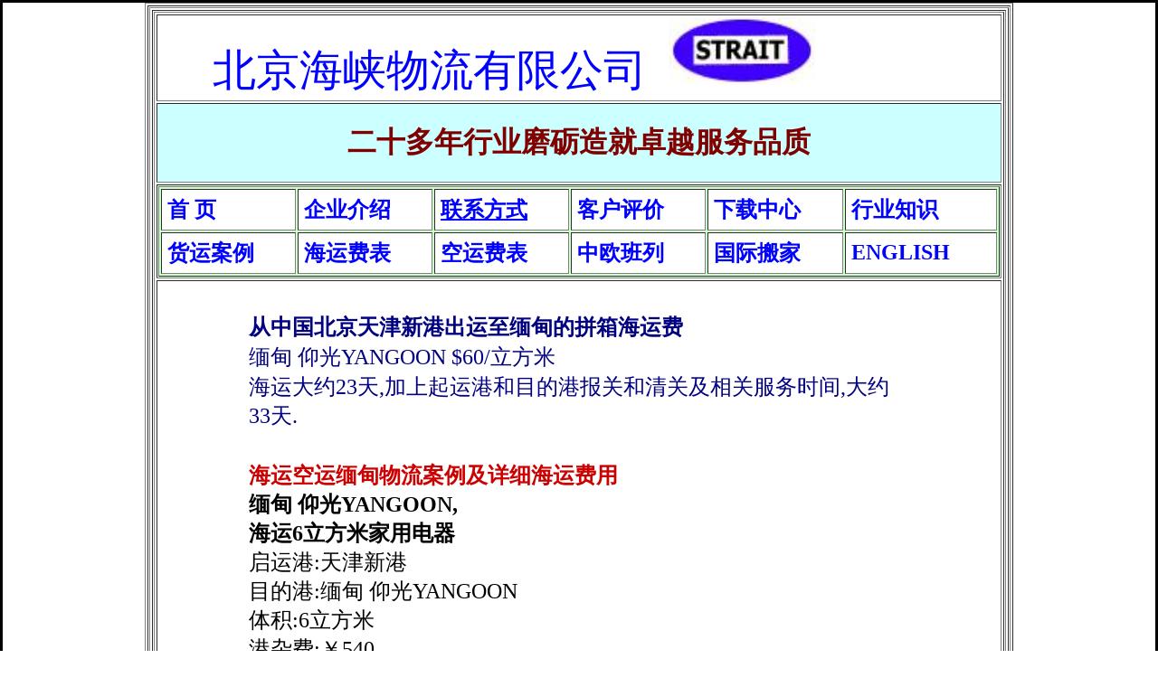

--- FILE ---
content_type: text/html
request_url: http://www.shipping-co.com.cn/MYANMAR.htm
body_size: 3318
content:

<!DOCTYPE HTML PUBLIC "-//W3C//DTD HTML 4.01 Transitional//EN">
<html>
<head>
<meta http-equiv="Content-Type" content="text/html; charset=gb2312">
<meta name="description" content="3C论证和说明">
<meta name="GENERATOR" content="Microsoft FrontPage 6.0">
<meta name="ProgId" content="FrontPage.Editor.Document">
<META name=keywords content="3C">
<meta name="北京海峡物流" content="海运 空运 国际物流 国际货运 ">
<title>缅甸海运空运费价格查询01064466080</title>
<script language="JavaScript" src="../js/fiter1.js"></script>
<link href="../default.css" rel="stylesheet" type="text/css">
<link href="../exten.css" rel="stylesheet" type="text/css">
<style type="text/css">
<!--
.style1 {color: #dddddd}
-->
</style>
</head>

<body leftmargin="0" topmargin="0" marginwidth="0" marginheight="0" style="color: #000000; border-style: solid" link="#000000" vlink="#000000" alink="#000000" bgcolor="#FFFFFF" text="#FFFFFF">

<div align="center">
	<table border="1" width="950">
		<tr>
			<td>

<div align="center">
	<table border="1" width="950">
		<tr>
			<td>

<table border="1" width="100%">
	<tr>
		<td><font size="7" face="华文琥珀" color="#0000FF">&nbsp;&nbsp;&nbsp;&nbsp; 
		北京海峡物流有限公司&nbsp; 
		</font>
									<span lang="EN-US" style="font-size:10.5pt;mso-bidi-font-size:
12.0pt;font-family:&quot;Times New Roman&quot;;mso-fareast-font-family:宋体;mso-font-kerning:
1.0pt;mso-ansi-language:EN-US;mso-fareast-language:ZH-CN;mso-bidi-language:
AR-SA"><a href="zwxhuoyunanli.htm">
		<img border="0" src="北京海峡物流82.jpg" width="162" height="76"></a></span></td>
	</tr>
	<tr>
		<td bgcolor="#CCFFFF">
											<p style="margin-top: 20px; margin-bottom: 20px" align="center">
											<b>
											<font face="华文琥珀" size="6" color="#663300"> 
											<a style="text-decoration: none" href="zwxhuoyunanli.htm">
											<font color="#800000">二十多年行业磨砺造就卓越服务品质</font></a></font></b></td>
	</tr>
	<tr>
		<td bgcolor="#CCFFCC">
		<table border="1" width="100%">
			<tr>
				<td bgcolor="#FFFFFF">
				<p align="left" style="margin: 5px; ">
									<b>
									<a style="text-decoration: none" href="index.htm">
									<font face="黑体" color="#0000FF" size="5">首 页</font></a></b></td>
				<td bgcolor="#FFFFFF">
				<p align="left" style="margin: 5px; ">
							<b>
					<font color="#000000" size="5" face="黑体">
					<a style="text-decoration: none" href="china-forwarder-qiyejieshao.htm">
					<font color="#0000FF">企业介绍</font></a></font><font face="黑体" size="5" color="#0000FF"></a></font></b></td>
				<td bgcolor="#FFFFFF">
				<p align="left" style="margin: 5px; ">
					<b>
					<font face="黑体" color="#800000">
							<u>
							<a style="text-decoration: none" href="strait%20logistics%20co.,ltd.-con-us.htm">
				<font color="#0000FF" size="5">
							联系方式</font></a></u></font></b></td>
				<td bgcolor="#FFFFFF">
				<p align="left" style="margin: 5px; ">
                          <b><font color="#FF0000" face="黑体">
							<a href="zwxhuoyunanli-客户评价.htm" style="text-decoration: none">
							<font color="#0000FF" size="5">客户评价</font></a></font></b></td>
				<td bgcolor="#FFFFFF">
				<p align="left" style="margin: 5px; ">
									<b>
							<font color="#0000FF" face="黑体">
							<a style="text-decoration: none" href="zwxaxiazaizhongxin.htm">
							<font color="#0000FF" size="5">下载中心</font></a></font></b></td>
				<td bgcolor="#FFFFFF">
				<p align="left" style="margin: 5px; ">
									<b>
									<a href="china-freight-hangyezhishi.htm" style="text-decoration: none">
									<font color="#0000FF" face="黑体" size="5">行业知识</font></a></b></td>
			</tr>
			<tr>
				<td bgcolor="#FFFFFF">
				<p align="left" style="margin: 5px; ">
				<font face="黑体" color="#008080">
							<b>
					<a style="text-decoration: none" href="A-huoyunanli.htm">
					<font color="#0000FF" size="5">
							货运案例</font></a></b></font></td>
				<td bgcolor="#FFFFFF">
				<p align="left" style="margin: 5px; ">
							<b>
							<font face="黑体" color="#008080">
							<a style="text-decoration: none" href="zwxAAsea-freight.htm">
							<font color="#0000FF" size="5">
							海运费表</font></a></font></b></td>
				<td bgcolor="#FFFFFF">
				<p align="left" style="margin: 5px; "><b>
							<font face="黑体" color="#008080">
							<a style="text-decoration: none" href="airanli.htm">
							<font color="#0000FF" size="5">
							空运费表</font></a></font></b></td>
				<td bgcolor="#FFFFFF">
				<p align="left" style="margin: 5px; ">
					<b>
					<font color="#000000" size="5" face="黑体">
					<a style="text-decoration: none" href="tielu.htm">
					<font color="#0000FF">中欧班列</font></a></font></b></td>
				<td bgcolor="#FFFFFF">
				<p align="left" style="margin: 5px; "><b>
				<font face="黑体" size="5">
				<a href="freight-baoguan--sirenwupin.htm" style="text-decoration: none">
				<font color="#0000FF">国际搬家</font></a></font></b></td>
				<td bgcolor="#FFFFFF">
				<p align="left" style="margin: 5px; ">
									<b>
									<a href="china-transportation-ENGLISH.htm" style="text-decoration: none">
									<font color="#0000FF" face="黑体" size="5">ENGLISH</font></a></b></td>
			</tr>
		</table>
		</td>
	</tr>
	<tr>
		<td>
		<p class="MsoNormal" style="margin:1 100px; line-height: 200%; text-align: left; mso-margin-top-alt: auto; mso-margin-bottom-alt: auto" align="left">
			　</p>
							<p class="MsoNormal" style="margin:1 100px; line-height: 200%; text-align: left; mso-margin-top-alt: auto; mso-margin-bottom-alt: auto" align="left">
			<font face="宋体" color="#000080" size="5"><span lang="EN-US"><b>从中国北京天津新港出运至<span style="mso-bidi-font-size: 12.0pt">缅甸</span>的拼箱海运费</b></span></font></p>
            <p class="MsoNormal" style="margin:1 100px; line-height: 200%; mso-margin-top-alt: auto; mso-margin-bottom-alt: auto" align="left">
			<font face="宋体" size="5" color="#000080"><span lang="EN-US">缅甸 仰光YANGOON</span><span style="mso-bidi-font-size: 12.0pt" lang="EN-US">                                                      
            </span>$60/立方米</font></p>
            <p class="MsoNormal" style="margin:1 100px; line-height: 200%; text-align: left; mso-margin-top-alt: auto; mso-margin-bottom-alt: auto" align="left">
			<font face="宋体" color="#000080" size="5"><span style="mso-bidi-font-size: 12.0pt">海运大约23天,加上起运港和目的港报关和清关及相关服务时间,大约33天.</span></font><p class="MsoNormal" style="margin:1 100px; line-height: 200%; text-align: left; mso-margin-top-alt: auto; mso-margin-bottom-alt: auto" align="left">
			　<p class="MsoNormal" style="margin:1 100px; line-height: 200%; text-align: left; mso-margin-top-alt: auto; mso-margin-bottom-alt: auto" align="left">
			<b><font face="宋体" color="#CC0000" size="5">海运空运缅甸物流案例及详细海运费用</font><font face="宋体" size="5" color="#000080"><br>
            </font><font face="宋体" size="5" color="#000000">缅甸 仰光YANGOON,<br>
海运6立方米家用电器<br>  
            </font></b><font face="宋体" size="5" color="#000000">启运港:天津新港&nbsp;<br>
            目的港:缅甸 仰光YANGOON&nbsp;<br> 
            体积:6立方米<br>
            港杂费:￥540.<br>
            海运费:￥2268.<br>
            报关费:￥155.<br>
            合计:￥2963.<br>
            每周 3开船,海运全程大约23 天.</font><p class="MsoNormal" style="margin:1 100px; line-height: 200%; text-align: left; mso-margin-top-alt: auto; mso-margin-bottom-alt: auto" align="left">
			　<p class="MsoNormal" style="margin:1 100px; line-height: 200%; text-align: left; mso-margin-top-alt: auto; mso-margin-bottom-alt: auto" align="left">
			<font face="宋体" size="5" color="#000000"><b>缅甸仰光空运费</b><br>
			北京海峡物流空运报价<br>
			空运启运港：北京(PEK)<br>
			目的港：缅甸仰光（EZE）<br>
			重量：300公斤<br>
			报关费：￥200.<br>
			空运费:￥7*300<br>
			合计:￥2300.<br>
			　</font><p class="MsoNormal" style="margin:1 100px; line-height: 200%; text-align: left; mso-margin-top-alt: auto; mso-margin-bottom-alt: auto" align="left">
			<font face="宋体" size="5" color="#000000">
			<a href="seafreightasia.htm">东南亚海运价格表</a></font><p style="margin-top:50px; margin-bottom:0" align="center">
							<img border="0" src="北京海峡物流有限公司51369_mh1652434965916.jpg" width="850" height="469"></p>
							</td>
	</tr>
	<tr>
		<td>
							<p align="center" style="margin-top: 20px; margin-bottom: 20px">
							<b><font color="#800080" size="6" face="方正粗黑宋简体">
							<a style="text-decoration: none" href="zwxhuoyunanli.htm">
							<font color="#800000">提供国际物流全程无隐藏报价 </font></a></font></b></td>
	</tr>
	<tr>
					<td width="920" align="left" height="32" bgcolor="#FFFFCC">
					<p align="center" style="margin-top:10px; margin-bottom:10px"><b>
					<font size="5" face="黑体" color="#0000FF">电话:010-64466080,64465737,64465253,64465614,64465589 
					</font></b>
					<p align="center" style="margin-top:10px; margin-bottom:10px"><b>
					<font size="5" face="黑体" color="#0000FF">节假日联络电话:010-64465737&nbsp;</font></b><p align="center" style="margin-top:10px; margin-bottom:10px">
					<b>
					<font size="5" face="黑体" color="#0000FF">QQ和微信:732534637&nbsp;&nbsp; e-mail:strait@shipping-co.com.cn</font></b></td>
				</tr>
	<tr>
		<td>
					<p style="margin: 10px; " align="center">
					<b>
					<font face="宋体">
					&nbsp;</font><font color="#000080" face="宋体"><a href="http://www.shipping-co.com.cn"><font color="#000000">http://www.shipping-co.com.cn</font></a></font><font face="宋体">&nbsp;</font></b></p>
					<p style="margin: 10px; " align="center">
					<b>
					<font color="#000000">备案/许可证编号为:<a href="http://www.beian.miit.gov.cn/"><font color="#000000">京ICP备18035084号</font></a>
					</font></b></p></td>
	</tr>
	</table>

			</td>
		</tr>
	</table>
</div>

			</td>
		</tr>
	</table>
</div>

</body>
</html>




--- FILE ---
content_type: text/html
request_url: http://www.shipping-co.com.cn/js/fiter1.js
body_size: 5111
content:

<!DOCTYPE HTML PUBLIC "-//W3C//DTD HTML 4.01 Transitional//EN">
<html>
<head>
<meta http-equiv="Content-Type" content="text/html; charset=gb2312">
<meta name="GENERATOR" content="Microsoft FrontPage 6.0">
<meta name="ProgId" content="FrontPage.Editor.Document">
<META name=keywords content="海运美国">
<meta name="北京海峡物流" content="海运 空运 国际物流 国际货运 ">
<title>海运费 无隐藏费用 价格走势2023</title>
<script language="JavaScript" src="../js/fiter1.js"></script>
<link href="../default.css" rel="stylesheet" type="text/css">
<link href="../exten.css" rel="stylesheet" type="text/css">
<style type="text/css">
<!--
.style1 {color: #dddddd}
 table.MsoNormalTable
	{mso-style-parent:"";
	font-size:10.0pt;
	font-family:"Times New Roman";
	}
-->
</style>
</head>

<body leftmargin="0" topmargin="0" marginwidth="0" marginheight="0" style="color: #000000; border-style: solid" link="#000000" vlink="#000000" alink="#000000" bgcolor="#FFFFFF" text="#FFFFFF">

<div align="center">
	<table border="1" width="950">
		<tr>
			<td>

<div align="center">
	<table border="1" width="950">
		<tr>
			<td>

<table border="1" width="100%">
	<tr>
		<td><font size="7" face="华文琥珀" color="#0000FF">&nbsp;&nbsp;&nbsp;&nbsp; 
		北京海峡物流有限公司&nbsp; 
		</font>
									<span lang="EN-US" style="font-size:10.5pt;mso-bidi-font-size:
12.0pt;font-family:&quot;Times New Roman&quot;;mso-fareast-font-family:宋体;mso-font-kerning:
1.0pt;mso-ansi-language:EN-US;mso-fareast-language:ZH-CN;mso-bidi-language:
AR-SA"><a href="zwxhuoyunanli.htm">
		<img border="0" src="北京海峡物流82.jpg" width="162" height="76"></a></span></td>
	</tr>
	<tr>
		<td bgcolor="#CCFFFF">
											<p style="margin-top: 20px; margin-bottom: 20px" align="center">
											<b>
											<font face="华文琥珀" size="6" color="#663300"> 
											<a style="text-decoration: none" href="zwxhuoyunanli.htm">
											<font color="#800000">二十多年行业磨砺造就卓越服务品质</font></a></font></b></td>
	</tr>
	<tr>
		<td bgcolor="#CCFFCC">
		<table border="1" width="100%">
			<tr>
				<td bgcolor="#FFFFFF">
				<p align="left" style="margin: 5px; ">
									<b>
									<a style="text-decoration: none" href="index.htm">
									<font face="黑体" color="#0000FF" size="5">首 页</font></a></b></td>
				<td bgcolor="#FFFFFF">
				<p align="left" style="margin: 5px; ">
							<b>
					<font color="#000000" size="5" face="黑体">
					<a style="text-decoration: none" href="china-forwarder-qiyejieshao.htm">
					<font color="#0000FF">企业介绍</font></a></font><font face="黑体" size="5" color="#0000FF"></a></font></b></td>
				<td bgcolor="#FFFFFF">
				<p align="left" style="margin: 5px; ">
					<b>
					<font face="黑体" color="#800000">
							<u>
							<a style="text-decoration: none" href="strait%20logistics%20co.,ltd.-con-us.htm">
				<font color="#0000FF" size="5">
							联系方式</font></a></u></font></b></td>
				<td bgcolor="#FFFFFF">
				<p align="left" style="margin: 5px; ">
                          <b><font color="#FF0000" face="黑体">
							<a href="zwxhuoyunanli-客户评价.htm" style="text-decoration: none">
							<font color="#0000FF" size="5">客户评价</font></a></font></b></td>
				<td bgcolor="#FFFFFF">
				<p align="left" style="margin: 5px; ">
									<b>
							<font color="#0000FF" face="黑体">
							<a style="text-decoration: none" href="zwxaxiazaizhongxin.htm">
							<font color="#0000FF" size="5">下载中心</font></a></font></b></td>
				<td bgcolor="#FFFFFF">
				<p align="left" style="margin: 5px; ">
									<b>
									<a href="china-freight-hangyezhishi.htm" style="text-decoration: none">
									<font color="#0000FF" face="黑体" size="5">行业知识</font></a></b></td>
			</tr>
			<tr>
				<td bgcolor="#FFFFFF">
				<p align="left" style="margin: 5px; ">
				<font face="黑体" color="#008080">
							<b>
					<a style="text-decoration: none" href="A-huoyunanli.htm">
					<font color="#0000FF" size="5">
							货运案例</font></a></b></font></td>
				<td bgcolor="#FFFFFF">
				<p align="left" style="margin: 5px; ">
							<b>
							<font face="黑体" color="#008080">
							<a style="text-decoration: none" href="zwxAAsea-freight.htm">
							<font color="#0000FF" size="5">
							海运费表</font></a></font></b></td>
				<td bgcolor="#FFFFFF">
				<p align="left" style="margin: 5px; "><b>
							<font face="黑体" color="#008080">
							<a style="text-decoration: none" href="airanli.htm">
							<font color="#0000FF" size="5">
							空运费表</font></a></font></b></td>
				<td bgcolor="#FFFFFF">
				<p align="left" style="margin: 5px; ">
					<b>
					<font color="#000000" size="5" face="黑体">
					<a style="text-decoration: none" href="tielu.htm">
					<font color="#0000FF">中欧班列</font></a></font></b></td>
				<td bgcolor="#FFFFFF">
				<p align="left" style="margin: 5px; "><b>
				<font face="黑体" size="5">
				<a href="freight-baoguan--sirenwupin.htm" style="text-decoration: none">
				<font color="#0000FF">国际搬家</font></a></font></b></td>
				<td bgcolor="#FFFFFF">
				<p align="left" style="margin: 5px; ">
									<b>
									<a href="china-transportation-ENGLISH.htm" style="text-decoration: none">
									<font color="#0000FF" face="黑体" size="5">ENGLISH</font></a></b></td>
			</tr>
		</table>
		</td>
	</tr>
	<tr>
		<td>
			<p style="margin:5px 50px; " align="left"> 
                          　</p>
							<p style="margin:5px 50px; " align="left"> 
                          <b><font size="7" color="#000080" face="黑体">
							北京海峡物流提供海运空运快递至世界各地物流服务。</font></b></p>
							<p style="margin:5px 50px; " align="left"> 
                          　</p>
		<p style="margin:5px 50px; " align="left"> 
                          <b> 
                          <font size="6" color="#800000" face="黑体">
							在物流过程中，除了产生海运费，空运费，在起运港和目的港还会产生报关费，港杂费，文件费等。</font></b></p>
		<p style="margin:5px 50px; " align="left"> 
                          　</p>
		<p style="margin:5px 50px; " align="left"> 
                          <b> 
                          <font size="6" color="#000080" face="黑体">
							我们提供一些货运案例，尽量将所有费用展现给您，方便您做运输决定。</font></b></p>
		<p style="margin:5px 50px; " align="left"> 
                          　</p>
							<p style="margin:1px 70px; line-height: 200%" align="left">
							<b><font face="华文琥珀" color="#800080" size="6">下列国家和地区的海运空运
							货运案例</font></b></p>
							<div align="center">
								<table border="1" width="90%">
									<tr>
										<td bgcolor="#C0C0C0">
							　</td>
										<td bgcolor="#C0C0C0">
							　</td>
										<td bgcolor="#C0C0C0">
										　</td>
										<td bgcolor="#C0C0C0">
										　</td>
									</tr>
									<tr>
										<td>
							<p style="margin-top: 5px; margin-bottom: 5px">
							<b><font color="#800000">
							<a href="USA.htm" style="text-decoration: none">
							<span style="mso-ascii-font-family: \000B; mso-hansi-font-family: \000B" class="lh15">
							<font size="6" face="黑体">美国</font></span></a></font></b></td>
										<td>
							<p style="margin-top: 5px; margin-bottom: 5px">
							<b><font face="黑体" size="6" color="#800000"><span style="mso-ascii-font-family: \000B; mso-hansi-font-family: \000B" class="lh15">
							<a href="canada.htm" style="text-decoration: none">加拿大</a></span></font></b></td>
										<td>
										<p style="margin-top: 5px; margin-bottom: 5px"><b>
										<font size="6" face="黑体" color="#800000"><span style="background-color: #FFFFFF">
										<a href="MEXICO.htm" style="text-decoration: none">墨西哥</a></span></font></b></td>
										<td>
										<p style="margin-top: 5px; margin-bottom: 5px"><span style="background-color: #FFFFFF"><b>
										<font size="6" face="黑体" color="#800000">
										<a href="BRAZIL.htm" style="text-decoration: none">巴西</a></font></b></span></td>
									</tr>
									<tr>
										<td>
										<p style="margin-top: 5px; margin-bottom: 5px"><span style="background-color: #FFFFFF"><b>
										<font size="6">
										<a href="ARGENTINA.htm" style="text-decoration: none">
										<font face="黑体">阿根廷</font></a></font></b></span></td>
										<td>
										<p style="margin-top: 5px; margin-bottom: 5px"><b><font size="6"><span style="background-color: #FFFFFF">
										<font face="黑体" color="#000000">
										<a href="CHILE-VALPARAISO.htm" style="text-decoration: none">智利</a></font></span></font></b></td>
										<td>
										<p style="margin-top: 5px; margin-bottom: 5px"><b><font size="6"><span style="background-color: #FFFFFF">
										<font face="黑体" color="#000000">
										<a href="peru.htm" style="text-decoration: none">秘鲁</a></font></span></font></b></td>
										<td>
										<p style="margin-top: 5px; margin-bottom: 5px"><font face="黑体" color="#000000"><b><span style="mso-ascii-font-family: \000B; mso-hansi-font-family: \000B" class="lh15">
										<font size="6">
										<a href="Jamaica.htm" style="text-decoration: none">牙买加</a></font></span></b></font></td>
									</tr>
									<tr>
										<td>
										<p style="margin-top: 5px; margin-bottom: 5px"><font size="6"><span style="background-color: #FFFFFF">
										<font face="黑体" color="#000000"><b>
										<a href="Panama.htm" style="text-decoration: none">巴拿马</a></b></font></span></font></td>
										<td>
										<p style="margin-top: 5px; margin-bottom: 5px"><b>
										<font face="黑体" color="#000000" size="6">
										<span style="mso-ascii-font-family: \000B; mso-hansi-font-family: \000B" class="lh15">
										<a href="Uruguay.htm" style="text-decoration: none">乌拉圭</a></span></font></b></td>
										<td>
										<p style="margin-top: 5px; margin-bottom: 5px"><b>
										<font face="黑体" color="#000000" size="6">
										<span style="mso-ascii-font-family: \000B; mso-hansi-font-family: \000B" class="lh15">
										<a href="Guatemala.htm" style="text-decoration: none">危地马拉</a></span></font></b></td>
										<td>
										<p style="margin-top: 5px; margin-bottom: 5px"><b><font size="6" face="黑体">
										<a href="zwxhuoyunanlicolumbia.htm" style="text-decoration: none">
										哥伦比亚</a></font></b></td>
									</tr>
									<tr>
										<td bgcolor="#C0C0C0">　</td>
										<td bgcolor="#C0C0C0">　</td>
										<td bgcolor="#C0C0C0">　</td>
										<td bgcolor="#C0C0C0">　</td>
									</tr>
									<tr>
										<td>
										<p style="margin-top: 5px; margin-bottom: 5px"><b>
										<font face="黑体" size="6" color="#800000">
										<span style="mso-ascii-font-family: \000B; mso-hansi-font-family: \000B" class="lh15">
										<a href="AUSTRALIA.htm" style="text-decoration: none">澳大利亚</a></span></font></b></td>
										<td>
										<p style="margin-top: 5px; margin-bottom: 5px"><b>
										<font face="黑体" size="6" color="#800000">
										<span style="mso-ascii-font-family: \000B; mso-hansi-font-family: \000B" class="lh15">
										<a href="NEW-L.htm" style="text-decoration: none">新西兰</a></span></font></b></td>
										<td>
										<p style="margin-top: 5px; margin-bottom: 5px"><b>
										<font face="黑体" color="#000000" size="6">
										<span style="mso-ascii-font-family: \000B; mso-hansi-font-family: \000B" class="lh15">
										<a href="FIJI.htm" style="text-decoration: none">斐济</a></span></font></b></td>
										<td>
										<p style="margin-top: 5px; margin-bottom: 5px"><b>
										<font face="黑体" size="5" color="#800000">
										<span style="mso-ascii-font-family: \000B; mso-hansi-font-family: \000B" class="lh15">
										<a href="NEWCALEDONIA.htm" style="text-decoration: none">新克里多尼亚</a></span></font></b></td>
									</tr>
									<tr>
										<td>　</td>
										<td>　</td>
										<td>　</td>
										<td>
										<p style="margin-top: 5px; margin-bottom: 5px"><b><font face="宋体" color="#800000">
										<span style="font-family: 黑体; mso-ascii-font-family: \000B; mso-hansi-font-family: \000B" class="lh15"><span style="background-color: #FFFFFF">
										<a href="Papua%20New%20Guinea.htm" style="text-decoration: none">
										<font size="5">巴布亚新几内亚</font></a></span></span></font></b></td>
									</tr>
									<tr>
										<td bgcolor="#C0C0C0">　</td>
										<td bgcolor="#C0C0C0">　</td>
										<td bgcolor="#C0C0C0">　</td>
										<td bgcolor="#C0C0C0">　</td>
									</tr>
									<tr>
										<td>
										<p style="margin-top: 5px; margin-bottom: 5px"><b>
										<font face="黑体" size="6" color="#800000">
										<span style="mso-ascii-font-family: \000B; mso-hansi-font-family: \000B" class="lh15">
										<a href="UNITED-K.htm" style="text-decoration: none">英国</a></span></font></b></td>
										<td>
										<p style="margin-top: 5px; margin-bottom: 5px"><b>
										<font face="黑体" size="6" color="#800000">
										<span style="mso-ascii-font-family: \000B; mso-hansi-font-family: \000B" class="lh15">
										<a href="GERMANY.htm" style="text-decoration: none">德国</a></span></font></b></td>
										<td>
										<p style="margin-top: 5px; margin-bottom: 5px"><b>
										<font face="黑体" size="6" color="#800000">
										<span style="mso-ascii-font-family: \000B; mso-hansi-font-family: \000B" class="lh15">
										<a href="FRANCE.htm" style="text-decoration: none">法国</a></span></font></b></td>
										<td>
										<p style="margin-top: 5px; margin-bottom: 5px"><b>
										<font face="黑体" size="6" color="#800000">
										<span style="mso-ascii-font-family: \000B; mso-hansi-font-family: \000B" class="lh15">
										<a href="BELGIUM.htm" style="text-decoration: none">比利时</a></span></font></b></td>
									</tr>
									<tr>
										<td>
										<p style="margin-top: 5px; margin-bottom: 5px"><b>
										<font face="黑体" size="6" color="#800000">
										<span style="mso-ascii-font-family: \000B; mso-hansi-font-family: \000B" class="lh15">
										<a href="SPAIN.htm" style="text-decoration: none">西班牙</a></span></font></b></td>
										<td>
										<p style="margin-top: 5px; margin-bottom: 5px"><b>
										<font face="黑体" size="6" color="#800000">
										<span style="mso-ascii-font-family: \000B; mso-hansi-font-family: \000B" class="lh15">
										<a href="GREECE.htm" style="text-decoration: none">希腊</a></span></font></b></td>
										<td>
										<p style="margin-top: 5px; margin-bottom: 5px"><span style="background-color: #FFFFFF">
										<b>
										<font face="黑体" size="6" color="#800000">
										<span style="mso-ascii-font-family: \000B; mso-hansi-font-family: \000B" class="lh15">
										<a style="text-decoration: none" href="portugal.htm">葡萄牙</a></span></font></b></span></td>
										<td>
										<p style="margin-top: 5px; margin-bottom: 5px"><b>
										<font face="黑体" size="6" color="#800000">
										<span style="mso-ascii-font-family: \000B; mso-hansi-font-family: \000B" class="lh15">
										<a href="ITALY.htm" style="text-decoration: none">意大利</a></span></font></b></td>
									</tr>
									<tr>
										<td>
										<p style="margin-top: 5px; margin-bottom: 5px"><b>
										<font face="黑体" size="6" color="#800000">
										<span style="mso-ascii-font-family: \000B; mso-hansi-font-family: \000B" class="lh15">
										<span style="background-color: #FFFFFF">
										<a href="NORWAY.htm" style="text-decoration: none">挪威</a></span></span></font></b></td>
										<td>
										<p style="margin-top: 5px; margin-bottom: 5px"><b>
										<font face="黑体" size="6" color="#800000">
										<span style="mso-ascii-font-family: \000B; mso-hansi-font-family: \000B" class="lh15">
										<a href="SWEDEN.htm" style="text-decoration: none">瑞典</a></span></font></b></td>
										<td>
										<p style="margin-top: 5px; margin-bottom: 5px"><span style="background-color: #FFFFFF">
										<b>
										<font face="黑体" size="6" color="#800000">
										<span style="mso-ascii-font-family: \000B; mso-hansi-font-family: \000B" class="lh15">
										<a href="DENMARK.htm" style="text-decoration: none">丹麦</a></span></font></b></span></td>
										<td>
										<p style="margin-top: 5px; margin-bottom: 5px">
										<font size="6" face="黑体" color="#800000"><span style="mso-ascii-font-family: \000B; mso-hansi-font-family: \000B" class="lh15"><span style="background-color: #FFFFFF">
										<b>
										<a href="NETHER.htm" style="text-decoration: none">荷兰</a></b></span></span></font></td>
									</tr>
									<tr>
										<td>
										<p style="margin-top: 5px; margin-bottom: 5px"><b>
										<font face="黑体" size="6" color="#800000">
										<span style="mso-ascii-font-family: \000B; mso-hansi-font-family: \000B" class="lh15">
										<a href="AUSTRIA.htm" style="text-decoration: none">奥地利</a></span></font></b></td>
										<td>
										<p style="margin-top: 5px; margin-bottom: 5px"><b>
										<font face="黑体" size="6" color="#800000">
										<span style="mso-ascii-font-family: \000B; mso-hansi-font-family: \000B" class="lh15">
										<a href="SWITZER%20LAND.htm" style="text-decoration: none">瑞士</a></span></font></b></td>
										<td>
										<p style="margin-top: 5px; margin-bottom: 5px"><b>
										<font face="黑体" size="6" color="#800000">
										<span style="mso-ascii-font-family: \000B; mso-hansi-font-family: \000B" class="lh15">
										<a href="FINLAND.htm" style="text-decoration: none">芬兰</a></span></font></b></td>
										<td>
										<p style="margin-top: 5px; margin-bottom: 5px"><b>
										<font face="黑体" size="6" color="#800000">
										<span style="mso-ascii-font-family: \000B; mso-hansi-font-family: \000B" class="lh15">
										<a href="LUXEMBURG.htm" style="text-decoration: none">卢森堡</a></span></font></b></td>
									</tr>
									<tr>
										<td>
										<p style="margin-top: 5px; margin-bottom: 5px"><b>
										<font face="黑体" size="6" color="#800000">
										<span style="mso-ascii-font-family: \000B; mso-hansi-font-family: \000B" class="lh15">
										<a href="AIRLAND.htm" style="text-decoration: none">爱尔兰</a></span></font></b></td>
										<td>
										<p style="margin-top: 5px; margin-bottom: 5px"><b>
										<font face="黑体" size="6" color="#800000">
										<span style="mso-ascii-font-family: \000B; mso-hansi-font-family: \000B" class="lh15">
										<a href="POLAND.htm" style="text-decoration: none">波兰</a></span></font></b></td>
										<td>
										<p style="margin-top: 5px; margin-bottom: 5px"><b>
										<font face="黑体" size="6" color="#800000">
										<span style="mso-ascii-font-family: \000B; mso-hansi-font-family: \000B" class="lh15">
										<a href="ICELAND.htm" style="text-decoration: none">冰岛</a></span></font></b></td>
										<td>
										<p style="margin-top: 5px; margin-bottom: 5px"><b>
										<font face="黑体" size="6" color="#800000">
										<span style="mso-ascii-font-family: \000B; mso-hansi-font-family: \000B" class="lh15">
										<a href="CZECH.htm" style="text-decoration: none">捷克</a></span></font></b></td>
									</tr>
									<tr>
										<td>
										<p style="margin-top: 5px; margin-bottom: 5px"><b>
										<font face="黑体" size="6" color="#800000">
										<span style="mso-ascii-font-family: \000B; mso-hansi-font-family: \000B" class="lh15">
										<a href="SLOVAKIA.htm" style="text-decoration: none">斯洛伐克</a></span></font></b></td>
										<td>
										<p style="margin-top: 5px; margin-bottom: 5px"><b>
										<font face="黑体" size="6" color="#800000">
										<span style="mso-ascii-font-family: \000B; mso-hansi-font-family: \000B" class="lh15">
										<a href="HUNGARY.htm" style="text-decoration: none">匈牙利</a></span></font></b></td>
										<td>
										<p style="margin-top: 5px; margin-bottom: 5px"><b>
										<font face="黑体" size="6" color="#800000">
										<span style="mso-ascii-font-family: \000B; mso-hansi-font-family: \000B" class="lh15">
										<a href="ROMANIA.htm" style="text-decoration: none">罗马尼亚</a></span></font></b></td>
										<td>
										<p style="margin-top: 5px; margin-bottom: 5px"><b>
										<font face="黑体" size="6" color="#800000">
										<span style="mso-ascii-font-family: \000B; mso-hansi-font-family: \000B" class="lh15">
										<a href="BULGARIA.htm" style="text-decoration: none">保加利亚</a></span></font></b></td>
									</tr>
									<tr>
										<td>
										<p style="margin-top: 5px; margin-bottom: 5px"><b>
										<font face="黑体" size="6" color="#800000">
										<span style="mso-ascii-font-family: \000B; mso-hansi-font-family: \000B" class="lh15">
										<a href="CROATIA.htm" style="text-decoration: none">克罗地亚</a></span></font></b></td>
										<td>
										<p style="margin-top: 5px; margin-bottom: 5px"><b>
										<font face="黑体" size="6" color="#800000">
										<span style="mso-ascii-font-family: \000B; mso-hansi-font-family: \000B" class="lh15">
										<a href="LATVIA.htm" style="text-decoration: none">拉托维亚</a></span></font></b></td>
										<td>
										<p style="margin-top: 5px; margin-bottom: 5px"><b>
										<font face="黑体" size="6" color="#800000">
										<span style="mso-ascii-font-family: \000B; mso-hansi-font-family: \000B" class="lh15">
										<a href="ESTONIA.htm" style="text-decoration: none">爱沙尼亚</a></span></font></b></td>
										<td>
										<p style="margin-top: 5px; margin-bottom: 5px"><b>
										<font face="黑体" size="6" color="#800000">
										<span style="mso-ascii-font-family: \000B; mso-hansi-font-family: \000B" class="lh15">
										<a href="LITHUANIA.htm" style="text-decoration: none">立陶宛</a></span></font></b></td>
									</tr>
									<tr>
										<td>
										<p style="margin-top: 5px; margin-bottom: 5px"><b>
										<font face="黑体" size="6" color="#800000">
										<span style="mso-ascii-font-family: \000B; mso-hansi-font-family: \000B" class="lh15">
										<a href="UKRAINE.htm" style="text-decoration: none">乌克兰</a></span></font></b></td>
										<td>
										<p style="margin-top: 5px; margin-bottom: 5px"><b><font face="宋体" color="#800000">
										<span style="font-family: 黑体; mso-ascii-font-family: \000B; mso-hansi-font-family: \000B" class="lh15">
										<font size="6">
										<a href="CYPRUS.htm" style="text-decoration: none">赛布鲁斯</a></font></span></font></b></td>
										<td>
										<p style="margin-top: 5px; margin-bottom: 5px">
										<font face="宋体" color="#800000" size="6">
										<span style="font-family: 黑体; mso-ascii-font-family: \000B; mso-hansi-font-family: \000B; font-weight:700" class="lh15"><span style="background-color: #FFFFFF">
										<a href="MALTA.htm" style="text-decoration: none">马耳他</a></span></span></font></td>
										<td>
										<p style="margin-top: 5px; margin-bottom: 5px">
										　</td>
									</tr>
									<tr>
										<td>
										<p style="margin-top: 5px; margin-bottom: 5px"><b><font face="宋体" color="#800000">
										<span style="font-family: 黑体; mso-ascii-font-family: \000B; mso-hansi-font-family: \000B" class="lh15">
										<font size="6"><span style="background-color: #FFFFFF">
										<a href="KURKEY.htm" style="text-decoration: none">土耳其</a></span></font></span></font></b></td>
										<td>
										<p style="margin-top: 5px; margin-bottom: 5px">
										<b>
										<font face="黑体" size="6" color="#800000">
										<span style="mso-ascii-font-family: \000B; mso-hansi-font-family: \000B" class="lh15">
										<a href="SLOVENIA.htm" style="text-decoration: none">斯洛文尼亚</a></span></font></b></td>
										<td>
										<p style="margin-top: 5px; margin-bottom: 5px"><b><font face="宋体" color="#800000">
										<span style="font-family: 黑体; mso-ascii-font-family: \000B; mso-hansi-font-family: \000B" class="lh15">
										<span style="background-color: #FFFFFF">
										<font size="6">
										<a href="MACEDONIA.htm" style="text-decoration: none">马其顿</a></font></span></span></font></b></td>
										<td>　</td>
									</tr>
									<tr>
										<td bgcolor="#C0C0C0">　</td>
										<td bgcolor="#C0C0C0">　</td>
										<td bgcolor="#C0C0C0">　</td>
										<td bgcolor="#C0C0C0">　</td>
									</tr>
									<tr>
										<td>
										<p style="margin-top: 5px; margin-bottom: 5px"><span style="background-color: #FFFFFF">
										<font face="宋体" color="#800000" size="6">
										<span style="font-family: 黑体; mso-ascii-font-family: \000B; mso-hansi-font-family: \000B; font-weight:700" class="lh15">
										<a href="U.A.E..htm" style="text-decoration: none">阿联酋</a></span></font></span></td>
										<td>
										<p style="margin-top: 5px; margin-bottom: 5px">
										<font face="宋体" color="#800000" size="6">
										<span style="font-family: 黑体; mso-ascii-font-family: \000B; mso-hansi-font-family: \000B; font-weight:700" class="lh15">
										<span style="background-color: #FFFFFF">
										<a href="OMAN.htm" style="text-decoration: none">阿曼</a></span></span></font></td>
										<td>
										<p style="margin-top: 5px; margin-bottom: 5px">
										<font face="宋体" color="#800000" size="6">
										<span style="font-family: 黑体; mso-ascii-font-family: \000B; mso-hansi-font-family: \000B; font-weight:700" class="lh15">
										<a href="ISRAEL.htm" style="text-decoration: none">以色列</a></span></font></td>
										<td>
										<p style="margin-top: 5px; margin-bottom: 5px"><span style="background-color: #FFFFFF"><b><font face="宋体" color="#800000">
										<span style="font-family: 黑体; mso-ascii-font-family: \000B; mso-hansi-font-family: \000B" class="lh15">
										<font size="6">
										<a href="JORDAN.htm" style="text-decoration: none">约旦</a></font></span></font></b></span></td>
									</tr>
									<tr>
										<td>
										<p style="margin-top: 5px; margin-bottom: 5px"><b><font face="宋体" color="#800000">
										<span style="font-family: 黑体; mso-ascii-font-family: \000B; mso-hansi-font-family: \000B" class="lh15">
										<font size="6">
										<span style="background-color: #FFFFFF">
										<a href="LEBANON.htm" style="text-decoration: none">黎巴嫩</a></span></font></span></font></b></td>
										<td>
										<p style="margin-top: 5px; margin-bottom: 5px"><b><font face="宋体" color="#800000">
										<span style="font-family: 黑体; mso-ascii-font-family: \000B; mso-hansi-font-family: \000B" class="lh15">
										<font size="6">
										<span style="background-color: #FFFFFF">
										<a href="S-ARABIA.htm" style="text-decoration: none">沙特</a></span></font></span></font></b></td>
										<td>
										<p style="margin-top: 5px; margin-bottom: 5px"><b><font face="宋体" color="#800000">
										<span style="font-family: 黑体; mso-ascii-font-family: \000B; mso-hansi-font-family: \000B" class="lh15">
										<font size="6">
										<span style="background-color: #FFFFFF">
										<a href="QATAR.htm" style="text-decoration: none">卡塔尔</a></span></font></span></font></b></td>
										<td>
										<p style="margin-top: 5px; margin-bottom: 5px"><b><font face="宋体" color="#800000">
										<span style="font-family: 黑体; mso-ascii-font-family: \000B; mso-hansi-font-family: \000B" class="lh15">
										<font size="6">
										<span style="background-color: #FFFFFF">
										<a href="KUWAIT.htm" style="text-decoration: none">科威特</a></span></font></span></font></b></td>
									</tr>
									<tr>
										<td>
										<p style="margin-top: 5px; margin-bottom: 5px"><font size="6" face="黑体">
										<a href="zwxhuoyunanlilibya.htm" style="text-decoration: none; font-weight:700">
										利比亚</a></font></td>
										<td>　</td>
										<td>　</td>
										<td>　</td>
									</tr>
									<tr>
										<td bgcolor="#C0C0C0">　</td>
										<td bgcolor="#C0C0C0">　</td>
										<td bgcolor="#C0C0C0">　</td>
										<td bgcolor="#C0C0C0">　</td>
									</tr>
									<tr>
										<td>
										<p style="margin-top: 5px; margin-bottom: 5px"><b>
										<font face="黑体" color="#000000" size="6">
										<a href="SRILANKA.htm" style="text-decoration: none">斯里兰卡</a></font></b></td>
										<td>
										<p style="margin-top: 5px; margin-bottom: 5px"><b>
										<font face="黑体" color="#000000" size="6">
										<a href="PAKISTAN.htm" style="text-decoration: none">巴基斯坦</a></font></b></td>
										<td>
										<p style="margin-top: 5px; margin-bottom: 5px"><b>
										<font face="黑体" color="#000000" size="6"><span style="mso-ascii-font-family: \000B; mso-hansi-font-family: \000B" class="lh15">
										<a href="INDIA.htm" style="text-decoration: none">印度</a></span></font></b></td>
										<td>
										<p style="margin-top: 5px; margin-bottom: 5px"><b>
										<font face="黑体" color="#000000" size="6">
										<a href="BENGAL.htm" style="text-decoration: none">孟加拉</a></font></b></td>
									</tr>
									<tr>
										<td>
										<p style="margin-top: 5px; margin-bottom: 5px"><span style="mso-ascii-font-family: \000B; mso-hansi-font-family: \000B" class="lh15"><b>
										<font face="黑体" color="#000000" size="6">
										<a href="MALAYSIA.htm" style="text-decoration: none">马来西亚</a></font></b></span></td>
										<td>
										<p style="margin-top: 5px; margin-bottom: 5px"><b>
										<font face="黑体" color="#000000" size="6">
										<span style="mso-ascii-font-family: \000B; mso-hansi-font-family: \000B" class="lh15">
										<a href="SINGAPORE.htm" style="text-decoration: none">新加坡</a></span></font></b></td>
										<td>
										<p style="margin-top: 5px; margin-bottom: 5px"><span style="background-color: #FFFFFF"><b>
										<font face="黑体" color="#000000" size="6">
										<span style="mso-ascii-font-family: \000B; mso-hansi-font-family: \000B" class="lh15">
										<a href="VIETNAM.htm" style="text-decoration: none">越南</a></span></font></b></span></td>
										<td>
										<p style="margin-top: 5px; margin-bottom: 5px"><b>
										<font face="黑体" color="#000000" size="6">
										<a href="PHILIPPINES.htm" style="text-decoration: none">菲律宾</a></font></b></td>
									</tr>
									<tr>
										<td>
										<p style="margin-top: 5px; margin-bottom: 5px"><b>
										<font face="黑体" color="#000000" size="6">
										<a href="CAMBODIA.htm" style="text-decoration: none">柬埔寨</a></font></b></td>
										<td>
										<p style="margin-top: 5px; margin-bottom: 5px"><b>
										<font face="黑体" color="#000000" size="6">
										<a href="MYANMAR.htm" style="text-decoration: none">缅甸</a></font></b></td>
										<td>
										<p style="margin-top: 5px; margin-bottom: 5px"><b>
										<font face="黑体" color="#000000" size="6">
										<a href="BRUNEI.htm" style="text-decoration: none">文莱</a></font></b></td>
										<td>
										<p style="margin-top: 5px; margin-bottom: 5px"><span style="mso-ascii-font-family: \000B; mso-hansi-font-family: \000B; background-color: #FFFFFF" class="lh15"><b>
										<font face="黑体" color="#000000" size="6">
										<a href="THAILAND.htm" style="text-decoration: none">泰国</a></font></b></span></td>
									</tr>
									<tr>
										<td>
										<p style="margin-top: 5px; margin-bottom: 5px"><b>
										<font face="黑体" color="#000000" size="6">
										<span style="mso-ascii-font-family: \000B; mso-hansi-font-family: \000B" class="lh15">
										<a href="INDONESIA.htm" style="text-decoration: none">印尼</a></span></font></b></td>
										<td>
										<p style="margin-top: 5px; margin-bottom: 5px"><b>
										<font face="黑体" color="#000000" size="6">
										<span style="mso-ascii-font-family: \000B; mso-hansi-font-family: \000B" class="lh15">
										<a href="JAPAN.htm" style="text-decoration: none">日本</a></span></font></b></td>
										<td>
										<p style="margin-top: 5px; margin-bottom: 5px"><b>
										<font face="黑体" color="#000000" size="6">
										<span style="mso-ascii-font-family: \000B; mso-hansi-font-family: \000B" class="lh15">
										<a href="KOREA.htm" style="text-decoration: none">韩国</a></span></font></b></td>
										<td>
										<p style="margin-top: 5px; margin-bottom: 5px"><b>
										<font face="黑体" color="#000000" size="6">
										<span style="mso-ascii-font-family: \000B; mso-hansi-font-family: \000B" class="lh15">
										<a href="TAIWAN.htm" style="text-decoration: none">台湾</a></span></font></b></td>
									</tr>
									<tr>
										<td>
										<p style="margin-top: 5px; margin-bottom: 5px"><b><font face="宋体" color="#800000">
										<span style="font-family: 黑体; mso-ascii-font-family: \000B; mso-hansi-font-family: \000B" class="lh15">
										<font size="6">
										<span style="background-color: #FFFFFF">
										<a href="BAHRAIN.htm" style="text-decoration: none">巴林</a></span></font></span></font></b></td>
										<td>
										<p style="margin-top: 5px; margin-bottom: 5px"><b><font face="宋体" color="#800000">
										<span style="font-family: 黑体; mso-ascii-font-family: \000B; mso-hansi-font-family: \000B" class="lh15">
										<font size="6">
										<span style="background-color: #FFFFFF">
										<a href="MALDIVES.htm" style="text-decoration: none">马尔代夫</a></span></font></span></font></b></td>
										<td>　</td>
										<td>　</td>
									</tr>
									<tr>
										<td bgcolor="#C0C0C0">　</td>
										<td bgcolor="#C0C0C0">　</td>
										<td bgcolor="#C0C0C0">　</td>
										<td bgcolor="#C0C0C0">　</td>
									</tr>
									<tr>
										<td>
										<p style="margin-top: 5px; margin-bottom: 5px"><b><font face="宋体" color="#800000">
										<span style="font-family: 黑体; mso-ascii-font-family: \000B; mso-hansi-font-family: \000B" class="lh15">
										<font size="6">
										<span style="background-color: #FFFFFF">
										<a href="EGYPT.htm" style="text-decoration: none">埃及</a></span></font></span></font></b></td>
										<td>
										<p style="margin-top: 5px; margin-bottom: 5px"><b><font face="宋体" color="#800000">
										<span style="font-family: 黑体; mso-ascii-font-family: \000B; mso-hansi-font-family: \000B" class="lh15">
										<font size="6">
										<a href="S-AFRICA.htm" style="text-decoration: none">南非</a></font></span></font></b></td>
										<td>
										<p style="margin-top: 5px; margin-bottom: 5px"><b><font face="宋体" color="#800000">
										<span style="font-family: 黑体; mso-ascii-font-family: \000B; mso-hansi-font-family: \000B" class="lh15">
										<font size="6">
										<a href="MOROCCO.htm" style="text-decoration: none">摩洛哥</a></font></span></font></b></td>
										<td>
										<p style="margin-top: 5px; margin-bottom: 5px"><b><font face="宋体" color="#800000">
										<span style="font-family: 黑体; mso-ascii-font-family: \000B; mso-hansi-font-family: \000B" class="lh15">
										<font size="6">
										<a href="TANZANIA.htm" style="text-decoration: none">坦桑尼亚</a></font></span></font></b></td>
									</tr>
									<tr>
										<td>
										<p style="margin-top: 5px; margin-bottom: 5px"><b><font face="宋体" color="#800000">
										<span style="font-family: 黑体; mso-ascii-font-family: \000B; mso-hansi-font-family: \000B" class="lh15">
										<font size="6">
										<a href="CAMEROON.htm" style="text-decoration: none">喀麦隆</a></font></span></font></b></td>
										<td>
										<p style="margin-top: 5px; margin-bottom: 5px"><b><font face="宋体" color="#800000">
										<span style="font-family: 黑体; mso-ascii-font-family: \000B; mso-hansi-font-family: \000B" class="lh15">
										<font size="6">
										<a href="ZAMBIA.htm" style="text-decoration: none">赞比亚</a></font></span></font></b></td>
										<td>
										<p style="margin-top: 5px; margin-bottom: 5px"><b><font face="宋体" color="#800000">
										<span style="font-family: 黑体; mso-ascii-font-family: \000B; mso-hansi-font-family: \000B" class="lh15">
										<font size="6">
										<a href="MAURITIUS.htm" style="text-decoration: none">毛里求斯</a></font></span></font></b></td>
										<td>
										<p style="margin-top: 5px; margin-bottom: 5px"><b><font face="宋体" color="#800000">
										<span style="font-family: 黑体; mso-ascii-font-family: \000B; mso-hansi-font-family: \000B" class="lh15">
										<font size="6">
										<a href="KENYA.htm" style="text-decoration: none">肯尼亚</a></font></span></font></b></td>
									</tr>
									<tr>
										<td>
										<p style="margin-top: 5px; margin-bottom: 5px"><b><font face="宋体" color="#800000">
										<span style="font-family: 黑体; mso-ascii-font-family: \000B; mso-hansi-font-family: \000B" class="lh15">
										<font size="6">
										<a href="GHANA.htm" style="text-decoration: none">加纳</a></font></span></font></b></td>
										<td>
										<p style="margin-top: 5px; margin-bottom: 5px"><b><font face="宋体" color="#800000">
										<span style="font-family: 黑体; mso-ascii-font-family: \000B; mso-hansi-font-family: \000B" class="lh15">
										<font size="6">
										<a href="UGANDA.htm" style="text-decoration: none">乌干达</a></font></span></font></b></td>
										<td>
										<p style="margin-top: 5px; margin-bottom: 5px"><b><font face="宋体" color="#800000">
										<span style="font-family: 黑体; mso-ascii-font-family: \000B; mso-hansi-font-family: \000B" class="lh15">
										<font size="6">
										<a href="ZIMBABWE.htm" style="text-decoration: none">津巴布韦</a></font></span></font></b></td>
										<td>
										<p style="margin-top: 5px; margin-bottom: 5px"><b><font face="宋体" color="#800000">
										<span style="font-family: 黑体; mso-ascii-font-family: \000B; mso-hansi-font-family: \000B" class="lh15">
										<font size="6">
										<a href="TUNIS.htm" style="text-decoration: none">突尼斯</a></font></span></font></b></td>
									</tr>
									<tr>
										<td>
										<p style="margin-top: 5px; margin-bottom: 5px"><font size="6"><b><span style="background-color: #FFFFFF">
										<font face="黑体" color="#800000">
										<a href="Congo.htm" style="text-decoration: none">刚果</a></font></span></b></font></td>
										<td>
										<p style="margin-top: 5px; margin-bottom: 5px"><b><font face="宋体" color="#800000">
										<span style="font-family: 黑体; mso-ascii-font-family: \000B; mso-hansi-font-family: \000B" class="lh15">
										<font size="6">
										<a href="NIGERIA.htm" style="text-decoration: none">尼日利亚</a></font></span></font></b></td>
										<td>
										<p style="margin-top: 5px; margin-bottom: 5px"><b><font face="宋体" color="#800000">
										<span style="font-family: 黑体; mso-ascii-font-family: \000B; mso-hansi-font-family: \000B" class="lh15">
										<font size="6">
										<a href="MOZAMBIQUE.htm" style="text-decoration: none">莫桑比克</a></font></span></font></b></td>
										<td>
										<p style="margin-top: 5px; margin-bottom: 5px"><b><font face="宋体" color="#800000">
										<span style="font-family: 黑体; mso-ascii-font-family: \000B; mso-hansi-font-family: \000B" class="lh15">
										<font size="6">
										<a href="DJIBOUTI.htm" style="text-decoration: none">吉布提</a></font></span></font></b></td>
									</tr>
									<tr>
										<td>
										<p style="margin-top: 5px; margin-bottom: 5px"><b><font face="宋体" color="#800000">
										<span style="font-family: 黑体; mso-ascii-font-family: \000B; mso-hansi-font-family: \000B" class="lh15">
										<font size="6">
										<a href="SUDAN.htm" style="text-decoration: none">苏丹</a></font></span></font></b></td>
										<td>
										<p style="margin-top: 5px; margin-bottom: 5px"><b><font face="宋体" color="#800000">
										<span style="font-family: 黑体; mso-ascii-font-family: \000B; mso-hansi-font-family: \000B" class="lh15">
										<font size="6">
										<a href="gabo.htm" style="text-decoration: none">加蓬</a></font></span></font></b></td>
										<td>
										<p style="margin-top: 5px; margin-bottom: 5px"><b><font face="宋体" color="#800000">
										<span style="font-family: 黑体; mso-ascii-font-family: \000B; mso-hansi-font-family: \000B" class="lh15">
										<font size="6">
										<a href="TOGO.htm" style="text-decoration: none">多哥</a></font></span></font></b></td>
										<td>
										<p style="margin-top: 5px; margin-bottom: 5px"><b><font face="宋体" color="#800000">
										<span style="font-family: 黑体; mso-ascii-font-family: \000B; mso-hansi-font-family: \000B" class="lh15">
										<font size="6">
										<a href="BENIN.htm" style="text-decoration: none">贝宁</a></font></span></font></b></td>
									</tr>
									<tr>
										<td>
										<p style="margin-top: 5px; margin-bottom: 5px"><b>
										<font size="6" face="黑体" color="#800000">
										<span style="background-color: #FFFFFF">
										<a href="COTE%20D.htm" style="text-decoration: none">科特迪瓦</a></span></font></b></td>
										<td>
										<p style="margin-top: 5px; margin-bottom: 5px"><b><font face="宋体" color="#800000">
										<span style="font-family: 黑体; mso-ascii-font-family: \000B; mso-hansi-font-family: \000B" class="lh15">
										<font size="6">
										<a href="GUINEA.htm" style="text-decoration: none">几内亚</a></font></span></font></b></td>
										<td>
										<p style="margin-top: 5px; margin-bottom: 5px"><b><font face="宋体" color="#800000">
										<span style="font-family: 黑体; mso-ascii-font-family: \000B; mso-hansi-font-family: \000B" class="lh15">
										<font size="6">
										<a href="SENEGAL.htm" style="text-decoration: none">塞内加尔</a></font></span></font></b></td>
										<td>
										<p style="margin-top: 5px; margin-bottom: 5px"><b><font face="宋体" color="#800000">
										<span style="font-family: 黑体; mso-ascii-font-family: \000B; mso-hansi-font-family: \000B" class="lh15">
										<font size="6">
										<a href="SIERRA%20LEONE.htm" style="text-decoration: none">塞拉利昂</a></font></span></font></b></td>
									</tr>
									<tr>
										<td> 
                          <p style="margin-top: 5px; margin-bottom: 5px"> 
                          <b><font face="黑体" size="6">
										<a href="zwxhuoyunanliangola.htm" style="text-decoration: none">安哥拉</a></font></b></td>
										<td>
										<p style="margin-top: 5px; margin-bottom: 5px"><font face="黑体" size="6"><b>
										<a style="text-decoration: none" href="zwxhuoyunanliequatorial.htm">赤道几内亚</a></b></font></td>
										<td>
										<p style="margin-top: 5px; margin-bottom: 5px"><b><font face="黑体" size="6">
										<a href="zwxhuoyunanlibotswana.htm" style="text-decoration: none">
										博茨瓦纳</a></font></b></td>
										<td>
										<p style="margin-top: 5px; margin-bottom: 5px"><b><font face="宋体" color="#800000">
										<span style="font-family: 黑体; mso-ascii-font-family: \000B; mso-hansi-font-family: \000B" class="lh15">
										<font size="6">
										<span style="background-color: #FFFFFF">
										<a href="Algeria.htm" style="text-decoration: none">阿尔及利亚</a></span></font></span></font></b></td>
									</tr>
									<tr>
										<td> 
                          <p style="margin-top: 5px; margin-bottom: 5px"> 
                          <b><font face="黑体" size="6">
							<a style="text-decoration: none" href="zwxhuoyunanligambia.htm">冈比亚</a></font></b></td>
										<td>
										<p style="margin-top: 5px; margin-bottom: 5px"><b><font face="黑体" size="6">
										<a href="zwxhuoyunanlimadagascar-air-..htm" style="text-decoration: none">
										马达加斯加</a></font></b></td>
										<td>
										<p style="margin-top: 5px; margin-bottom: 5px"><font face="黑体" size="6">
										<a href="zwxhuoyunanliliberia.htm" style="text-decoration: none; font-weight:700">
										利比里亚</a></font></td>
										<td>
										<p style="margin-top: 5px; margin-bottom: 5px"><b><font size="6" face="黑体">
										<a style="text-decoration: none" href="zwxhuoyunanliethiopia-air-add.htm">埃塞俄比亚</a></font></b></td>
									</tr>
									<tr>
										<td> 
                          <p style="margin-top: 5px; margin-bottom: 5px"> 
                          <b><font face="黑体" size="6">
							<a href="zwxhuoyunanlimali-air-bko..htm" style="text-decoration: none">
							马里</a></font></b></td>
										<td>　</td>
										<td>
										<p style="margin-top: 5px; margin-bottom: 5px"><b><font size="6" face="黑体">
										<a href="zwxhuoyunanlirwanda-air-kgl.htm" style="text-decoration: none">
										卢旺达</a></font></b></td>
										<td>
										<p style="margin-top: 5px; margin-bottom: 5px"><b><font face="黑体" size="6">
										<a style="text-decoration: none" href="zwxhuoyunanlimauritania.htm">毛里塔尼亚</a></font></b></td>
									</tr>
									<tr>
										<td bgcolor="#C0C0C0"> 
                          　</td>
										<td bgcolor="#C0C0C0">　</td>
										<td bgcolor="#C0C0C0">
										　</td>
										<td bgcolor="#C0C0C0">
										　</td>
									</tr>
								</table>
							</div>
				<font size="2">
					<p style="margin:1 100px; line-height: 200%; " align="left"> 
                          　</p>
							<p style="margin:1 50px; line-height: 200%" align="left"> 
                          <b><font face="黑体" size="7" color="#0000FF">
							北京海峡物流坚持无隐藏报价</font></b></p>
			<p style="margin:1 50px; line-height: 200%" align="left"> 
                          　</p>
			<p style="line-height: 200%; margin-top:1; margin-bottom:1" align="center"> 
                          <img border="0" src="北京海运公司海峡物流64466080.jpg" width="822" height="549"></p>
				</font>
			</td>
	</tr>
	<tr>
		<td bgcolor="#CCFFFF">
							<p align="center" style="margin-top: 20px; margin-bottom: 20px">
							<b><font size="6" face="方正粗黑宋简体" color="#800000">
							<font color="#800080">
							<a style="text-decoration: none" href="zwxhuoyunanli.htm">提供国际物流全程无隐藏报价 </a></font></a></font></b></td>
	</tr>
	<tr>
					<td width="920" align="left" height="32" bgcolor="#FFFFCC">
					<p align="center" style="margin: 10px; "><b>
					<font size="5" face="黑体" color="#0000FF">电话:010-64466080,64465737,64465243,64465614,64465589 
					</font></b>
					<p align="center" style="margin: 10px; "><b>
					<font size="5" face="黑体" color="#0000FF">节假日联络电话:010-64465737&nbsp;</font></b><p align="center" style="margin: 10px; ">
					<b>
					<font size="5" face="黑体" color="#0000FF">&nbsp;QQ和微信:732434637&nbsp;&nbsp; e-mail:strait@shipping-co.com.cn</font></b></td>
				</tr>
	<tr>
		<td bgcolor="#FFFFFF">
					<p style="margin: 10px; " align="center">
					<b>
					<font face="宋体">
					&nbsp;</font><font color="#000080" face="宋体"><a href="http://www.shipping-co.com.cn"><font color="#000000">http://www.shipping-co.com.cn</font></a></font><font face="宋体">&nbsp;</font></b></p>
					<p style="margin: 10px; " align="center">
					<b>
					<font color="#000000">备案/许可证编号为:<a href="http://www.beian.miit.gov.cn/"><font color="#000000">京ICP备18035084号</font></a>
					</font></b></p></td>
	</tr>
	</table>

			</td>
		</tr>
	</table>
</div>

			</td>
		</tr>
	</table>
</div>

</body>
</html>




--- FILE ---
content_type: text/html
request_url: http://www.shipping-co.com.cn/default.css
body_size: 5111
content:

<!DOCTYPE HTML PUBLIC "-//W3C//DTD HTML 4.01 Transitional//EN">
<html>
<head>
<meta http-equiv="Content-Type" content="text/html; charset=gb2312">
<meta name="GENERATOR" content="Microsoft FrontPage 6.0">
<meta name="ProgId" content="FrontPage.Editor.Document">
<META name=keywords content="海运美国">
<meta name="北京海峡物流" content="海运 空运 国际物流 国际货运 ">
<title>海运费 无隐藏费用 价格走势2023</title>
<script language="JavaScript" src="../js/fiter1.js"></script>
<link href="../default.css" rel="stylesheet" type="text/css">
<link href="../exten.css" rel="stylesheet" type="text/css">
<style type="text/css">
<!--
.style1 {color: #dddddd}
 table.MsoNormalTable
	{mso-style-parent:"";
	font-size:10.0pt;
	font-family:"Times New Roman";
	}
-->
</style>
</head>

<body leftmargin="0" topmargin="0" marginwidth="0" marginheight="0" style="color: #000000; border-style: solid" link="#000000" vlink="#000000" alink="#000000" bgcolor="#FFFFFF" text="#FFFFFF">

<div align="center">
	<table border="1" width="950">
		<tr>
			<td>

<div align="center">
	<table border="1" width="950">
		<tr>
			<td>

<table border="1" width="100%">
	<tr>
		<td><font size="7" face="华文琥珀" color="#0000FF">&nbsp;&nbsp;&nbsp;&nbsp; 
		北京海峡物流有限公司&nbsp; 
		</font>
									<span lang="EN-US" style="font-size:10.5pt;mso-bidi-font-size:
12.0pt;font-family:&quot;Times New Roman&quot;;mso-fareast-font-family:宋体;mso-font-kerning:
1.0pt;mso-ansi-language:EN-US;mso-fareast-language:ZH-CN;mso-bidi-language:
AR-SA"><a href="zwxhuoyunanli.htm">
		<img border="0" src="北京海峡物流82.jpg" width="162" height="76"></a></span></td>
	</tr>
	<tr>
		<td bgcolor="#CCFFFF">
											<p style="margin-top: 20px; margin-bottom: 20px" align="center">
											<b>
											<font face="华文琥珀" size="6" color="#663300"> 
											<a style="text-decoration: none" href="zwxhuoyunanli.htm">
											<font color="#800000">二十多年行业磨砺造就卓越服务品质</font></a></font></b></td>
	</tr>
	<tr>
		<td bgcolor="#CCFFCC">
		<table border="1" width="100%">
			<tr>
				<td bgcolor="#FFFFFF">
				<p align="left" style="margin: 5px; ">
									<b>
									<a style="text-decoration: none" href="index.htm">
									<font face="黑体" color="#0000FF" size="5">首 页</font></a></b></td>
				<td bgcolor="#FFFFFF">
				<p align="left" style="margin: 5px; ">
							<b>
					<font color="#000000" size="5" face="黑体">
					<a style="text-decoration: none" href="china-forwarder-qiyejieshao.htm">
					<font color="#0000FF">企业介绍</font></a></font><font face="黑体" size="5" color="#0000FF"></a></font></b></td>
				<td bgcolor="#FFFFFF">
				<p align="left" style="margin: 5px; ">
					<b>
					<font face="黑体" color="#800000">
							<u>
							<a style="text-decoration: none" href="strait%20logistics%20co.,ltd.-con-us.htm">
				<font color="#0000FF" size="5">
							联系方式</font></a></u></font></b></td>
				<td bgcolor="#FFFFFF">
				<p align="left" style="margin: 5px; ">
                          <b><font color="#FF0000" face="黑体">
							<a href="zwxhuoyunanli-客户评价.htm" style="text-decoration: none">
							<font color="#0000FF" size="5">客户评价</font></a></font></b></td>
				<td bgcolor="#FFFFFF">
				<p align="left" style="margin: 5px; ">
									<b>
							<font color="#0000FF" face="黑体">
							<a style="text-decoration: none" href="zwxaxiazaizhongxin.htm">
							<font color="#0000FF" size="5">下载中心</font></a></font></b></td>
				<td bgcolor="#FFFFFF">
				<p align="left" style="margin: 5px; ">
									<b>
									<a href="china-freight-hangyezhishi.htm" style="text-decoration: none">
									<font color="#0000FF" face="黑体" size="5">行业知识</font></a></b></td>
			</tr>
			<tr>
				<td bgcolor="#FFFFFF">
				<p align="left" style="margin: 5px; ">
				<font face="黑体" color="#008080">
							<b>
					<a style="text-decoration: none" href="A-huoyunanli.htm">
					<font color="#0000FF" size="5">
							货运案例</font></a></b></font></td>
				<td bgcolor="#FFFFFF">
				<p align="left" style="margin: 5px; ">
							<b>
							<font face="黑体" color="#008080">
							<a style="text-decoration: none" href="zwxAAsea-freight.htm">
							<font color="#0000FF" size="5">
							海运费表</font></a></font></b></td>
				<td bgcolor="#FFFFFF">
				<p align="left" style="margin: 5px; "><b>
							<font face="黑体" color="#008080">
							<a style="text-decoration: none" href="airanli.htm">
							<font color="#0000FF" size="5">
							空运费表</font></a></font></b></td>
				<td bgcolor="#FFFFFF">
				<p align="left" style="margin: 5px; ">
					<b>
					<font color="#000000" size="5" face="黑体">
					<a style="text-decoration: none" href="tielu.htm">
					<font color="#0000FF">中欧班列</font></a></font></b></td>
				<td bgcolor="#FFFFFF">
				<p align="left" style="margin: 5px; "><b>
				<font face="黑体" size="5">
				<a href="freight-baoguan--sirenwupin.htm" style="text-decoration: none">
				<font color="#0000FF">国际搬家</font></a></font></b></td>
				<td bgcolor="#FFFFFF">
				<p align="left" style="margin: 5px; ">
									<b>
									<a href="china-transportation-ENGLISH.htm" style="text-decoration: none">
									<font color="#0000FF" face="黑体" size="5">ENGLISH</font></a></b></td>
			</tr>
		</table>
		</td>
	</tr>
	<tr>
		<td>
			<p style="margin:5px 50px; " align="left"> 
                          　</p>
							<p style="margin:5px 50px; " align="left"> 
                          <b><font size="7" color="#000080" face="黑体">
							北京海峡物流提供海运空运快递至世界各地物流服务。</font></b></p>
							<p style="margin:5px 50px; " align="left"> 
                          　</p>
		<p style="margin:5px 50px; " align="left"> 
                          <b> 
                          <font size="6" color="#800000" face="黑体">
							在物流过程中，除了产生海运费，空运费，在起运港和目的港还会产生报关费，港杂费，文件费等。</font></b></p>
		<p style="margin:5px 50px; " align="left"> 
                          　</p>
		<p style="margin:5px 50px; " align="left"> 
                          <b> 
                          <font size="6" color="#000080" face="黑体">
							我们提供一些货运案例，尽量将所有费用展现给您，方便您做运输决定。</font></b></p>
		<p style="margin:5px 50px; " align="left"> 
                          　</p>
							<p style="margin:1px 70px; line-height: 200%" align="left">
							<b><font face="华文琥珀" color="#800080" size="6">下列国家和地区的海运空运
							货运案例</font></b></p>
							<div align="center">
								<table border="1" width="90%">
									<tr>
										<td bgcolor="#C0C0C0">
							　</td>
										<td bgcolor="#C0C0C0">
							　</td>
										<td bgcolor="#C0C0C0">
										　</td>
										<td bgcolor="#C0C0C0">
										　</td>
									</tr>
									<tr>
										<td>
							<p style="margin-top: 5px; margin-bottom: 5px">
							<b><font color="#800000">
							<a href="USA.htm" style="text-decoration: none">
							<span style="mso-ascii-font-family: \000B; mso-hansi-font-family: \000B" class="lh15">
							<font size="6" face="黑体">美国</font></span></a></font></b></td>
										<td>
							<p style="margin-top: 5px; margin-bottom: 5px">
							<b><font face="黑体" size="6" color="#800000"><span style="mso-ascii-font-family: \000B; mso-hansi-font-family: \000B" class="lh15">
							<a href="canada.htm" style="text-decoration: none">加拿大</a></span></font></b></td>
										<td>
										<p style="margin-top: 5px; margin-bottom: 5px"><b>
										<font size="6" face="黑体" color="#800000"><span style="background-color: #FFFFFF">
										<a href="MEXICO.htm" style="text-decoration: none">墨西哥</a></span></font></b></td>
										<td>
										<p style="margin-top: 5px; margin-bottom: 5px"><span style="background-color: #FFFFFF"><b>
										<font size="6" face="黑体" color="#800000">
										<a href="BRAZIL.htm" style="text-decoration: none">巴西</a></font></b></span></td>
									</tr>
									<tr>
										<td>
										<p style="margin-top: 5px; margin-bottom: 5px"><span style="background-color: #FFFFFF"><b>
										<font size="6">
										<a href="ARGENTINA.htm" style="text-decoration: none">
										<font face="黑体">阿根廷</font></a></font></b></span></td>
										<td>
										<p style="margin-top: 5px; margin-bottom: 5px"><b><font size="6"><span style="background-color: #FFFFFF">
										<font face="黑体" color="#000000">
										<a href="CHILE-VALPARAISO.htm" style="text-decoration: none">智利</a></font></span></font></b></td>
										<td>
										<p style="margin-top: 5px; margin-bottom: 5px"><b><font size="6"><span style="background-color: #FFFFFF">
										<font face="黑体" color="#000000">
										<a href="peru.htm" style="text-decoration: none">秘鲁</a></font></span></font></b></td>
										<td>
										<p style="margin-top: 5px; margin-bottom: 5px"><font face="黑体" color="#000000"><b><span style="mso-ascii-font-family: \000B; mso-hansi-font-family: \000B" class="lh15">
										<font size="6">
										<a href="Jamaica.htm" style="text-decoration: none">牙买加</a></font></span></b></font></td>
									</tr>
									<tr>
										<td>
										<p style="margin-top: 5px; margin-bottom: 5px"><font size="6"><span style="background-color: #FFFFFF">
										<font face="黑体" color="#000000"><b>
										<a href="Panama.htm" style="text-decoration: none">巴拿马</a></b></font></span></font></td>
										<td>
										<p style="margin-top: 5px; margin-bottom: 5px"><b>
										<font face="黑体" color="#000000" size="6">
										<span style="mso-ascii-font-family: \000B; mso-hansi-font-family: \000B" class="lh15">
										<a href="Uruguay.htm" style="text-decoration: none">乌拉圭</a></span></font></b></td>
										<td>
										<p style="margin-top: 5px; margin-bottom: 5px"><b>
										<font face="黑体" color="#000000" size="6">
										<span style="mso-ascii-font-family: \000B; mso-hansi-font-family: \000B" class="lh15">
										<a href="Guatemala.htm" style="text-decoration: none">危地马拉</a></span></font></b></td>
										<td>
										<p style="margin-top: 5px; margin-bottom: 5px"><b><font size="6" face="黑体">
										<a href="zwxhuoyunanlicolumbia.htm" style="text-decoration: none">
										哥伦比亚</a></font></b></td>
									</tr>
									<tr>
										<td bgcolor="#C0C0C0">　</td>
										<td bgcolor="#C0C0C0">　</td>
										<td bgcolor="#C0C0C0">　</td>
										<td bgcolor="#C0C0C0">　</td>
									</tr>
									<tr>
										<td>
										<p style="margin-top: 5px; margin-bottom: 5px"><b>
										<font face="黑体" size="6" color="#800000">
										<span style="mso-ascii-font-family: \000B; mso-hansi-font-family: \000B" class="lh15">
										<a href="AUSTRALIA.htm" style="text-decoration: none">澳大利亚</a></span></font></b></td>
										<td>
										<p style="margin-top: 5px; margin-bottom: 5px"><b>
										<font face="黑体" size="6" color="#800000">
										<span style="mso-ascii-font-family: \000B; mso-hansi-font-family: \000B" class="lh15">
										<a href="NEW-L.htm" style="text-decoration: none">新西兰</a></span></font></b></td>
										<td>
										<p style="margin-top: 5px; margin-bottom: 5px"><b>
										<font face="黑体" color="#000000" size="6">
										<span style="mso-ascii-font-family: \000B; mso-hansi-font-family: \000B" class="lh15">
										<a href="FIJI.htm" style="text-decoration: none">斐济</a></span></font></b></td>
										<td>
										<p style="margin-top: 5px; margin-bottom: 5px"><b>
										<font face="黑体" size="5" color="#800000">
										<span style="mso-ascii-font-family: \000B; mso-hansi-font-family: \000B" class="lh15">
										<a href="NEWCALEDONIA.htm" style="text-decoration: none">新克里多尼亚</a></span></font></b></td>
									</tr>
									<tr>
										<td>　</td>
										<td>　</td>
										<td>　</td>
										<td>
										<p style="margin-top: 5px; margin-bottom: 5px"><b><font face="宋体" color="#800000">
										<span style="font-family: 黑体; mso-ascii-font-family: \000B; mso-hansi-font-family: \000B" class="lh15"><span style="background-color: #FFFFFF">
										<a href="Papua%20New%20Guinea.htm" style="text-decoration: none">
										<font size="5">巴布亚新几内亚</font></a></span></span></font></b></td>
									</tr>
									<tr>
										<td bgcolor="#C0C0C0">　</td>
										<td bgcolor="#C0C0C0">　</td>
										<td bgcolor="#C0C0C0">　</td>
										<td bgcolor="#C0C0C0">　</td>
									</tr>
									<tr>
										<td>
										<p style="margin-top: 5px; margin-bottom: 5px"><b>
										<font face="黑体" size="6" color="#800000">
										<span style="mso-ascii-font-family: \000B; mso-hansi-font-family: \000B" class="lh15">
										<a href="UNITED-K.htm" style="text-decoration: none">英国</a></span></font></b></td>
										<td>
										<p style="margin-top: 5px; margin-bottom: 5px"><b>
										<font face="黑体" size="6" color="#800000">
										<span style="mso-ascii-font-family: \000B; mso-hansi-font-family: \000B" class="lh15">
										<a href="GERMANY.htm" style="text-decoration: none">德国</a></span></font></b></td>
										<td>
										<p style="margin-top: 5px; margin-bottom: 5px"><b>
										<font face="黑体" size="6" color="#800000">
										<span style="mso-ascii-font-family: \000B; mso-hansi-font-family: \000B" class="lh15">
										<a href="FRANCE.htm" style="text-decoration: none">法国</a></span></font></b></td>
										<td>
										<p style="margin-top: 5px; margin-bottom: 5px"><b>
										<font face="黑体" size="6" color="#800000">
										<span style="mso-ascii-font-family: \000B; mso-hansi-font-family: \000B" class="lh15">
										<a href="BELGIUM.htm" style="text-decoration: none">比利时</a></span></font></b></td>
									</tr>
									<tr>
										<td>
										<p style="margin-top: 5px; margin-bottom: 5px"><b>
										<font face="黑体" size="6" color="#800000">
										<span style="mso-ascii-font-family: \000B; mso-hansi-font-family: \000B" class="lh15">
										<a href="SPAIN.htm" style="text-decoration: none">西班牙</a></span></font></b></td>
										<td>
										<p style="margin-top: 5px; margin-bottom: 5px"><b>
										<font face="黑体" size="6" color="#800000">
										<span style="mso-ascii-font-family: \000B; mso-hansi-font-family: \000B" class="lh15">
										<a href="GREECE.htm" style="text-decoration: none">希腊</a></span></font></b></td>
										<td>
										<p style="margin-top: 5px; margin-bottom: 5px"><span style="background-color: #FFFFFF">
										<b>
										<font face="黑体" size="6" color="#800000">
										<span style="mso-ascii-font-family: \000B; mso-hansi-font-family: \000B" class="lh15">
										<a style="text-decoration: none" href="portugal.htm">葡萄牙</a></span></font></b></span></td>
										<td>
										<p style="margin-top: 5px; margin-bottom: 5px"><b>
										<font face="黑体" size="6" color="#800000">
										<span style="mso-ascii-font-family: \000B; mso-hansi-font-family: \000B" class="lh15">
										<a href="ITALY.htm" style="text-decoration: none">意大利</a></span></font></b></td>
									</tr>
									<tr>
										<td>
										<p style="margin-top: 5px; margin-bottom: 5px"><b>
										<font face="黑体" size="6" color="#800000">
										<span style="mso-ascii-font-family: \000B; mso-hansi-font-family: \000B" class="lh15">
										<span style="background-color: #FFFFFF">
										<a href="NORWAY.htm" style="text-decoration: none">挪威</a></span></span></font></b></td>
										<td>
										<p style="margin-top: 5px; margin-bottom: 5px"><b>
										<font face="黑体" size="6" color="#800000">
										<span style="mso-ascii-font-family: \000B; mso-hansi-font-family: \000B" class="lh15">
										<a href="SWEDEN.htm" style="text-decoration: none">瑞典</a></span></font></b></td>
										<td>
										<p style="margin-top: 5px; margin-bottom: 5px"><span style="background-color: #FFFFFF">
										<b>
										<font face="黑体" size="6" color="#800000">
										<span style="mso-ascii-font-family: \000B; mso-hansi-font-family: \000B" class="lh15">
										<a href="DENMARK.htm" style="text-decoration: none">丹麦</a></span></font></b></span></td>
										<td>
										<p style="margin-top: 5px; margin-bottom: 5px">
										<font size="6" face="黑体" color="#800000"><span style="mso-ascii-font-family: \000B; mso-hansi-font-family: \000B" class="lh15"><span style="background-color: #FFFFFF">
										<b>
										<a href="NETHER.htm" style="text-decoration: none">荷兰</a></b></span></span></font></td>
									</tr>
									<tr>
										<td>
										<p style="margin-top: 5px; margin-bottom: 5px"><b>
										<font face="黑体" size="6" color="#800000">
										<span style="mso-ascii-font-family: \000B; mso-hansi-font-family: \000B" class="lh15">
										<a href="AUSTRIA.htm" style="text-decoration: none">奥地利</a></span></font></b></td>
										<td>
										<p style="margin-top: 5px; margin-bottom: 5px"><b>
										<font face="黑体" size="6" color="#800000">
										<span style="mso-ascii-font-family: \000B; mso-hansi-font-family: \000B" class="lh15">
										<a href="SWITZER%20LAND.htm" style="text-decoration: none">瑞士</a></span></font></b></td>
										<td>
										<p style="margin-top: 5px; margin-bottom: 5px"><b>
										<font face="黑体" size="6" color="#800000">
										<span style="mso-ascii-font-family: \000B; mso-hansi-font-family: \000B" class="lh15">
										<a href="FINLAND.htm" style="text-decoration: none">芬兰</a></span></font></b></td>
										<td>
										<p style="margin-top: 5px; margin-bottom: 5px"><b>
										<font face="黑体" size="6" color="#800000">
										<span style="mso-ascii-font-family: \000B; mso-hansi-font-family: \000B" class="lh15">
										<a href="LUXEMBURG.htm" style="text-decoration: none">卢森堡</a></span></font></b></td>
									</tr>
									<tr>
										<td>
										<p style="margin-top: 5px; margin-bottom: 5px"><b>
										<font face="黑体" size="6" color="#800000">
										<span style="mso-ascii-font-family: \000B; mso-hansi-font-family: \000B" class="lh15">
										<a href="AIRLAND.htm" style="text-decoration: none">爱尔兰</a></span></font></b></td>
										<td>
										<p style="margin-top: 5px; margin-bottom: 5px"><b>
										<font face="黑体" size="6" color="#800000">
										<span style="mso-ascii-font-family: \000B; mso-hansi-font-family: \000B" class="lh15">
										<a href="POLAND.htm" style="text-decoration: none">波兰</a></span></font></b></td>
										<td>
										<p style="margin-top: 5px; margin-bottom: 5px"><b>
										<font face="黑体" size="6" color="#800000">
										<span style="mso-ascii-font-family: \000B; mso-hansi-font-family: \000B" class="lh15">
										<a href="ICELAND.htm" style="text-decoration: none">冰岛</a></span></font></b></td>
										<td>
										<p style="margin-top: 5px; margin-bottom: 5px"><b>
										<font face="黑体" size="6" color="#800000">
										<span style="mso-ascii-font-family: \000B; mso-hansi-font-family: \000B" class="lh15">
										<a href="CZECH.htm" style="text-decoration: none">捷克</a></span></font></b></td>
									</tr>
									<tr>
										<td>
										<p style="margin-top: 5px; margin-bottom: 5px"><b>
										<font face="黑体" size="6" color="#800000">
										<span style="mso-ascii-font-family: \000B; mso-hansi-font-family: \000B" class="lh15">
										<a href="SLOVAKIA.htm" style="text-decoration: none">斯洛伐克</a></span></font></b></td>
										<td>
										<p style="margin-top: 5px; margin-bottom: 5px"><b>
										<font face="黑体" size="6" color="#800000">
										<span style="mso-ascii-font-family: \000B; mso-hansi-font-family: \000B" class="lh15">
										<a href="HUNGARY.htm" style="text-decoration: none">匈牙利</a></span></font></b></td>
										<td>
										<p style="margin-top: 5px; margin-bottom: 5px"><b>
										<font face="黑体" size="6" color="#800000">
										<span style="mso-ascii-font-family: \000B; mso-hansi-font-family: \000B" class="lh15">
										<a href="ROMANIA.htm" style="text-decoration: none">罗马尼亚</a></span></font></b></td>
										<td>
										<p style="margin-top: 5px; margin-bottom: 5px"><b>
										<font face="黑体" size="6" color="#800000">
										<span style="mso-ascii-font-family: \000B; mso-hansi-font-family: \000B" class="lh15">
										<a href="BULGARIA.htm" style="text-decoration: none">保加利亚</a></span></font></b></td>
									</tr>
									<tr>
										<td>
										<p style="margin-top: 5px; margin-bottom: 5px"><b>
										<font face="黑体" size="6" color="#800000">
										<span style="mso-ascii-font-family: \000B; mso-hansi-font-family: \000B" class="lh15">
										<a href="CROATIA.htm" style="text-decoration: none">克罗地亚</a></span></font></b></td>
										<td>
										<p style="margin-top: 5px; margin-bottom: 5px"><b>
										<font face="黑体" size="6" color="#800000">
										<span style="mso-ascii-font-family: \000B; mso-hansi-font-family: \000B" class="lh15">
										<a href="LATVIA.htm" style="text-decoration: none">拉托维亚</a></span></font></b></td>
										<td>
										<p style="margin-top: 5px; margin-bottom: 5px"><b>
										<font face="黑体" size="6" color="#800000">
										<span style="mso-ascii-font-family: \000B; mso-hansi-font-family: \000B" class="lh15">
										<a href="ESTONIA.htm" style="text-decoration: none">爱沙尼亚</a></span></font></b></td>
										<td>
										<p style="margin-top: 5px; margin-bottom: 5px"><b>
										<font face="黑体" size="6" color="#800000">
										<span style="mso-ascii-font-family: \000B; mso-hansi-font-family: \000B" class="lh15">
										<a href="LITHUANIA.htm" style="text-decoration: none">立陶宛</a></span></font></b></td>
									</tr>
									<tr>
										<td>
										<p style="margin-top: 5px; margin-bottom: 5px"><b>
										<font face="黑体" size="6" color="#800000">
										<span style="mso-ascii-font-family: \000B; mso-hansi-font-family: \000B" class="lh15">
										<a href="UKRAINE.htm" style="text-decoration: none">乌克兰</a></span></font></b></td>
										<td>
										<p style="margin-top: 5px; margin-bottom: 5px"><b><font face="宋体" color="#800000">
										<span style="font-family: 黑体; mso-ascii-font-family: \000B; mso-hansi-font-family: \000B" class="lh15">
										<font size="6">
										<a href="CYPRUS.htm" style="text-decoration: none">赛布鲁斯</a></font></span></font></b></td>
										<td>
										<p style="margin-top: 5px; margin-bottom: 5px">
										<font face="宋体" color="#800000" size="6">
										<span style="font-family: 黑体; mso-ascii-font-family: \000B; mso-hansi-font-family: \000B; font-weight:700" class="lh15"><span style="background-color: #FFFFFF">
										<a href="MALTA.htm" style="text-decoration: none">马耳他</a></span></span></font></td>
										<td>
										<p style="margin-top: 5px; margin-bottom: 5px">
										　</td>
									</tr>
									<tr>
										<td>
										<p style="margin-top: 5px; margin-bottom: 5px"><b><font face="宋体" color="#800000">
										<span style="font-family: 黑体; mso-ascii-font-family: \000B; mso-hansi-font-family: \000B" class="lh15">
										<font size="6"><span style="background-color: #FFFFFF">
										<a href="KURKEY.htm" style="text-decoration: none">土耳其</a></span></font></span></font></b></td>
										<td>
										<p style="margin-top: 5px; margin-bottom: 5px">
										<b>
										<font face="黑体" size="6" color="#800000">
										<span style="mso-ascii-font-family: \000B; mso-hansi-font-family: \000B" class="lh15">
										<a href="SLOVENIA.htm" style="text-decoration: none">斯洛文尼亚</a></span></font></b></td>
										<td>
										<p style="margin-top: 5px; margin-bottom: 5px"><b><font face="宋体" color="#800000">
										<span style="font-family: 黑体; mso-ascii-font-family: \000B; mso-hansi-font-family: \000B" class="lh15">
										<span style="background-color: #FFFFFF">
										<font size="6">
										<a href="MACEDONIA.htm" style="text-decoration: none">马其顿</a></font></span></span></font></b></td>
										<td>　</td>
									</tr>
									<tr>
										<td bgcolor="#C0C0C0">　</td>
										<td bgcolor="#C0C0C0">　</td>
										<td bgcolor="#C0C0C0">　</td>
										<td bgcolor="#C0C0C0">　</td>
									</tr>
									<tr>
										<td>
										<p style="margin-top: 5px; margin-bottom: 5px"><span style="background-color: #FFFFFF">
										<font face="宋体" color="#800000" size="6">
										<span style="font-family: 黑体; mso-ascii-font-family: \000B; mso-hansi-font-family: \000B; font-weight:700" class="lh15">
										<a href="U.A.E..htm" style="text-decoration: none">阿联酋</a></span></font></span></td>
										<td>
										<p style="margin-top: 5px; margin-bottom: 5px">
										<font face="宋体" color="#800000" size="6">
										<span style="font-family: 黑体; mso-ascii-font-family: \000B; mso-hansi-font-family: \000B; font-weight:700" class="lh15">
										<span style="background-color: #FFFFFF">
										<a href="OMAN.htm" style="text-decoration: none">阿曼</a></span></span></font></td>
										<td>
										<p style="margin-top: 5px; margin-bottom: 5px">
										<font face="宋体" color="#800000" size="6">
										<span style="font-family: 黑体; mso-ascii-font-family: \000B; mso-hansi-font-family: \000B; font-weight:700" class="lh15">
										<a href="ISRAEL.htm" style="text-decoration: none">以色列</a></span></font></td>
										<td>
										<p style="margin-top: 5px; margin-bottom: 5px"><span style="background-color: #FFFFFF"><b><font face="宋体" color="#800000">
										<span style="font-family: 黑体; mso-ascii-font-family: \000B; mso-hansi-font-family: \000B" class="lh15">
										<font size="6">
										<a href="JORDAN.htm" style="text-decoration: none">约旦</a></font></span></font></b></span></td>
									</tr>
									<tr>
										<td>
										<p style="margin-top: 5px; margin-bottom: 5px"><b><font face="宋体" color="#800000">
										<span style="font-family: 黑体; mso-ascii-font-family: \000B; mso-hansi-font-family: \000B" class="lh15">
										<font size="6">
										<span style="background-color: #FFFFFF">
										<a href="LEBANON.htm" style="text-decoration: none">黎巴嫩</a></span></font></span></font></b></td>
										<td>
										<p style="margin-top: 5px; margin-bottom: 5px"><b><font face="宋体" color="#800000">
										<span style="font-family: 黑体; mso-ascii-font-family: \000B; mso-hansi-font-family: \000B" class="lh15">
										<font size="6">
										<span style="background-color: #FFFFFF">
										<a href="S-ARABIA.htm" style="text-decoration: none">沙特</a></span></font></span></font></b></td>
										<td>
										<p style="margin-top: 5px; margin-bottom: 5px"><b><font face="宋体" color="#800000">
										<span style="font-family: 黑体; mso-ascii-font-family: \000B; mso-hansi-font-family: \000B" class="lh15">
										<font size="6">
										<span style="background-color: #FFFFFF">
										<a href="QATAR.htm" style="text-decoration: none">卡塔尔</a></span></font></span></font></b></td>
										<td>
										<p style="margin-top: 5px; margin-bottom: 5px"><b><font face="宋体" color="#800000">
										<span style="font-family: 黑体; mso-ascii-font-family: \000B; mso-hansi-font-family: \000B" class="lh15">
										<font size="6">
										<span style="background-color: #FFFFFF">
										<a href="KUWAIT.htm" style="text-decoration: none">科威特</a></span></font></span></font></b></td>
									</tr>
									<tr>
										<td>
										<p style="margin-top: 5px; margin-bottom: 5px"><font size="6" face="黑体">
										<a href="zwxhuoyunanlilibya.htm" style="text-decoration: none; font-weight:700">
										利比亚</a></font></td>
										<td>　</td>
										<td>　</td>
										<td>　</td>
									</tr>
									<tr>
										<td bgcolor="#C0C0C0">　</td>
										<td bgcolor="#C0C0C0">　</td>
										<td bgcolor="#C0C0C0">　</td>
										<td bgcolor="#C0C0C0">　</td>
									</tr>
									<tr>
										<td>
										<p style="margin-top: 5px; margin-bottom: 5px"><b>
										<font face="黑体" color="#000000" size="6">
										<a href="SRILANKA.htm" style="text-decoration: none">斯里兰卡</a></font></b></td>
										<td>
										<p style="margin-top: 5px; margin-bottom: 5px"><b>
										<font face="黑体" color="#000000" size="6">
										<a href="PAKISTAN.htm" style="text-decoration: none">巴基斯坦</a></font></b></td>
										<td>
										<p style="margin-top: 5px; margin-bottom: 5px"><b>
										<font face="黑体" color="#000000" size="6"><span style="mso-ascii-font-family: \000B; mso-hansi-font-family: \000B" class="lh15">
										<a href="INDIA.htm" style="text-decoration: none">印度</a></span></font></b></td>
										<td>
										<p style="margin-top: 5px; margin-bottom: 5px"><b>
										<font face="黑体" color="#000000" size="6">
										<a href="BENGAL.htm" style="text-decoration: none">孟加拉</a></font></b></td>
									</tr>
									<tr>
										<td>
										<p style="margin-top: 5px; margin-bottom: 5px"><span style="mso-ascii-font-family: \000B; mso-hansi-font-family: \000B" class="lh15"><b>
										<font face="黑体" color="#000000" size="6">
										<a href="MALAYSIA.htm" style="text-decoration: none">马来西亚</a></font></b></span></td>
										<td>
										<p style="margin-top: 5px; margin-bottom: 5px"><b>
										<font face="黑体" color="#000000" size="6">
										<span style="mso-ascii-font-family: \000B; mso-hansi-font-family: \000B" class="lh15">
										<a href="SINGAPORE.htm" style="text-decoration: none">新加坡</a></span></font></b></td>
										<td>
										<p style="margin-top: 5px; margin-bottom: 5px"><span style="background-color: #FFFFFF"><b>
										<font face="黑体" color="#000000" size="6">
										<span style="mso-ascii-font-family: \000B; mso-hansi-font-family: \000B" class="lh15">
										<a href="VIETNAM.htm" style="text-decoration: none">越南</a></span></font></b></span></td>
										<td>
										<p style="margin-top: 5px; margin-bottom: 5px"><b>
										<font face="黑体" color="#000000" size="6">
										<a href="PHILIPPINES.htm" style="text-decoration: none">菲律宾</a></font></b></td>
									</tr>
									<tr>
										<td>
										<p style="margin-top: 5px; margin-bottom: 5px"><b>
										<font face="黑体" color="#000000" size="6">
										<a href="CAMBODIA.htm" style="text-decoration: none">柬埔寨</a></font></b></td>
										<td>
										<p style="margin-top: 5px; margin-bottom: 5px"><b>
										<font face="黑体" color="#000000" size="6">
										<a href="MYANMAR.htm" style="text-decoration: none">缅甸</a></font></b></td>
										<td>
										<p style="margin-top: 5px; margin-bottom: 5px"><b>
										<font face="黑体" color="#000000" size="6">
										<a href="BRUNEI.htm" style="text-decoration: none">文莱</a></font></b></td>
										<td>
										<p style="margin-top: 5px; margin-bottom: 5px"><span style="mso-ascii-font-family: \000B; mso-hansi-font-family: \000B; background-color: #FFFFFF" class="lh15"><b>
										<font face="黑体" color="#000000" size="6">
										<a href="THAILAND.htm" style="text-decoration: none">泰国</a></font></b></span></td>
									</tr>
									<tr>
										<td>
										<p style="margin-top: 5px; margin-bottom: 5px"><b>
										<font face="黑体" color="#000000" size="6">
										<span style="mso-ascii-font-family: \000B; mso-hansi-font-family: \000B" class="lh15">
										<a href="INDONESIA.htm" style="text-decoration: none">印尼</a></span></font></b></td>
										<td>
										<p style="margin-top: 5px; margin-bottom: 5px"><b>
										<font face="黑体" color="#000000" size="6">
										<span style="mso-ascii-font-family: \000B; mso-hansi-font-family: \000B" class="lh15">
										<a href="JAPAN.htm" style="text-decoration: none">日本</a></span></font></b></td>
										<td>
										<p style="margin-top: 5px; margin-bottom: 5px"><b>
										<font face="黑体" color="#000000" size="6">
										<span style="mso-ascii-font-family: \000B; mso-hansi-font-family: \000B" class="lh15">
										<a href="KOREA.htm" style="text-decoration: none">韩国</a></span></font></b></td>
										<td>
										<p style="margin-top: 5px; margin-bottom: 5px"><b>
										<font face="黑体" color="#000000" size="6">
										<span style="mso-ascii-font-family: \000B; mso-hansi-font-family: \000B" class="lh15">
										<a href="TAIWAN.htm" style="text-decoration: none">台湾</a></span></font></b></td>
									</tr>
									<tr>
										<td>
										<p style="margin-top: 5px; margin-bottom: 5px"><b><font face="宋体" color="#800000">
										<span style="font-family: 黑体; mso-ascii-font-family: \000B; mso-hansi-font-family: \000B" class="lh15">
										<font size="6">
										<span style="background-color: #FFFFFF">
										<a href="BAHRAIN.htm" style="text-decoration: none">巴林</a></span></font></span></font></b></td>
										<td>
										<p style="margin-top: 5px; margin-bottom: 5px"><b><font face="宋体" color="#800000">
										<span style="font-family: 黑体; mso-ascii-font-family: \000B; mso-hansi-font-family: \000B" class="lh15">
										<font size="6">
										<span style="background-color: #FFFFFF">
										<a href="MALDIVES.htm" style="text-decoration: none">马尔代夫</a></span></font></span></font></b></td>
										<td>　</td>
										<td>　</td>
									</tr>
									<tr>
										<td bgcolor="#C0C0C0">　</td>
										<td bgcolor="#C0C0C0">　</td>
										<td bgcolor="#C0C0C0">　</td>
										<td bgcolor="#C0C0C0">　</td>
									</tr>
									<tr>
										<td>
										<p style="margin-top: 5px; margin-bottom: 5px"><b><font face="宋体" color="#800000">
										<span style="font-family: 黑体; mso-ascii-font-family: \000B; mso-hansi-font-family: \000B" class="lh15">
										<font size="6">
										<span style="background-color: #FFFFFF">
										<a href="EGYPT.htm" style="text-decoration: none">埃及</a></span></font></span></font></b></td>
										<td>
										<p style="margin-top: 5px; margin-bottom: 5px"><b><font face="宋体" color="#800000">
										<span style="font-family: 黑体; mso-ascii-font-family: \000B; mso-hansi-font-family: \000B" class="lh15">
										<font size="6">
										<a href="S-AFRICA.htm" style="text-decoration: none">南非</a></font></span></font></b></td>
										<td>
										<p style="margin-top: 5px; margin-bottom: 5px"><b><font face="宋体" color="#800000">
										<span style="font-family: 黑体; mso-ascii-font-family: \000B; mso-hansi-font-family: \000B" class="lh15">
										<font size="6">
										<a href="MOROCCO.htm" style="text-decoration: none">摩洛哥</a></font></span></font></b></td>
										<td>
										<p style="margin-top: 5px; margin-bottom: 5px"><b><font face="宋体" color="#800000">
										<span style="font-family: 黑体; mso-ascii-font-family: \000B; mso-hansi-font-family: \000B" class="lh15">
										<font size="6">
										<a href="TANZANIA.htm" style="text-decoration: none">坦桑尼亚</a></font></span></font></b></td>
									</tr>
									<tr>
										<td>
										<p style="margin-top: 5px; margin-bottom: 5px"><b><font face="宋体" color="#800000">
										<span style="font-family: 黑体; mso-ascii-font-family: \000B; mso-hansi-font-family: \000B" class="lh15">
										<font size="6">
										<a href="CAMEROON.htm" style="text-decoration: none">喀麦隆</a></font></span></font></b></td>
										<td>
										<p style="margin-top: 5px; margin-bottom: 5px"><b><font face="宋体" color="#800000">
										<span style="font-family: 黑体; mso-ascii-font-family: \000B; mso-hansi-font-family: \000B" class="lh15">
										<font size="6">
										<a href="ZAMBIA.htm" style="text-decoration: none">赞比亚</a></font></span></font></b></td>
										<td>
										<p style="margin-top: 5px; margin-bottom: 5px"><b><font face="宋体" color="#800000">
										<span style="font-family: 黑体; mso-ascii-font-family: \000B; mso-hansi-font-family: \000B" class="lh15">
										<font size="6">
										<a href="MAURITIUS.htm" style="text-decoration: none">毛里求斯</a></font></span></font></b></td>
										<td>
										<p style="margin-top: 5px; margin-bottom: 5px"><b><font face="宋体" color="#800000">
										<span style="font-family: 黑体; mso-ascii-font-family: \000B; mso-hansi-font-family: \000B" class="lh15">
										<font size="6">
										<a href="KENYA.htm" style="text-decoration: none">肯尼亚</a></font></span></font></b></td>
									</tr>
									<tr>
										<td>
										<p style="margin-top: 5px; margin-bottom: 5px"><b><font face="宋体" color="#800000">
										<span style="font-family: 黑体; mso-ascii-font-family: \000B; mso-hansi-font-family: \000B" class="lh15">
										<font size="6">
										<a href="GHANA.htm" style="text-decoration: none">加纳</a></font></span></font></b></td>
										<td>
										<p style="margin-top: 5px; margin-bottom: 5px"><b><font face="宋体" color="#800000">
										<span style="font-family: 黑体; mso-ascii-font-family: \000B; mso-hansi-font-family: \000B" class="lh15">
										<font size="6">
										<a href="UGANDA.htm" style="text-decoration: none">乌干达</a></font></span></font></b></td>
										<td>
										<p style="margin-top: 5px; margin-bottom: 5px"><b><font face="宋体" color="#800000">
										<span style="font-family: 黑体; mso-ascii-font-family: \000B; mso-hansi-font-family: \000B" class="lh15">
										<font size="6">
										<a href="ZIMBABWE.htm" style="text-decoration: none">津巴布韦</a></font></span></font></b></td>
										<td>
										<p style="margin-top: 5px; margin-bottom: 5px"><b><font face="宋体" color="#800000">
										<span style="font-family: 黑体; mso-ascii-font-family: \000B; mso-hansi-font-family: \000B" class="lh15">
										<font size="6">
										<a href="TUNIS.htm" style="text-decoration: none">突尼斯</a></font></span></font></b></td>
									</tr>
									<tr>
										<td>
										<p style="margin-top: 5px; margin-bottom: 5px"><font size="6"><b><span style="background-color: #FFFFFF">
										<font face="黑体" color="#800000">
										<a href="Congo.htm" style="text-decoration: none">刚果</a></font></span></b></font></td>
										<td>
										<p style="margin-top: 5px; margin-bottom: 5px"><b><font face="宋体" color="#800000">
										<span style="font-family: 黑体; mso-ascii-font-family: \000B; mso-hansi-font-family: \000B" class="lh15">
										<font size="6">
										<a href="NIGERIA.htm" style="text-decoration: none">尼日利亚</a></font></span></font></b></td>
										<td>
										<p style="margin-top: 5px; margin-bottom: 5px"><b><font face="宋体" color="#800000">
										<span style="font-family: 黑体; mso-ascii-font-family: \000B; mso-hansi-font-family: \000B" class="lh15">
										<font size="6">
										<a href="MOZAMBIQUE.htm" style="text-decoration: none">莫桑比克</a></font></span></font></b></td>
										<td>
										<p style="margin-top: 5px; margin-bottom: 5px"><b><font face="宋体" color="#800000">
										<span style="font-family: 黑体; mso-ascii-font-family: \000B; mso-hansi-font-family: \000B" class="lh15">
										<font size="6">
										<a href="DJIBOUTI.htm" style="text-decoration: none">吉布提</a></font></span></font></b></td>
									</tr>
									<tr>
										<td>
										<p style="margin-top: 5px; margin-bottom: 5px"><b><font face="宋体" color="#800000">
										<span style="font-family: 黑体; mso-ascii-font-family: \000B; mso-hansi-font-family: \000B" class="lh15">
										<font size="6">
										<a href="SUDAN.htm" style="text-decoration: none">苏丹</a></font></span></font></b></td>
										<td>
										<p style="margin-top: 5px; margin-bottom: 5px"><b><font face="宋体" color="#800000">
										<span style="font-family: 黑体; mso-ascii-font-family: \000B; mso-hansi-font-family: \000B" class="lh15">
										<font size="6">
										<a href="gabo.htm" style="text-decoration: none">加蓬</a></font></span></font></b></td>
										<td>
										<p style="margin-top: 5px; margin-bottom: 5px"><b><font face="宋体" color="#800000">
										<span style="font-family: 黑体; mso-ascii-font-family: \000B; mso-hansi-font-family: \000B" class="lh15">
										<font size="6">
										<a href="TOGO.htm" style="text-decoration: none">多哥</a></font></span></font></b></td>
										<td>
										<p style="margin-top: 5px; margin-bottom: 5px"><b><font face="宋体" color="#800000">
										<span style="font-family: 黑体; mso-ascii-font-family: \000B; mso-hansi-font-family: \000B" class="lh15">
										<font size="6">
										<a href="BENIN.htm" style="text-decoration: none">贝宁</a></font></span></font></b></td>
									</tr>
									<tr>
										<td>
										<p style="margin-top: 5px; margin-bottom: 5px"><b>
										<font size="6" face="黑体" color="#800000">
										<span style="background-color: #FFFFFF">
										<a href="COTE%20D.htm" style="text-decoration: none">科特迪瓦</a></span></font></b></td>
										<td>
										<p style="margin-top: 5px; margin-bottom: 5px"><b><font face="宋体" color="#800000">
										<span style="font-family: 黑体; mso-ascii-font-family: \000B; mso-hansi-font-family: \000B" class="lh15">
										<font size="6">
										<a href="GUINEA.htm" style="text-decoration: none">几内亚</a></font></span></font></b></td>
										<td>
										<p style="margin-top: 5px; margin-bottom: 5px"><b><font face="宋体" color="#800000">
										<span style="font-family: 黑体; mso-ascii-font-family: \000B; mso-hansi-font-family: \000B" class="lh15">
										<font size="6">
										<a href="SENEGAL.htm" style="text-decoration: none">塞内加尔</a></font></span></font></b></td>
										<td>
										<p style="margin-top: 5px; margin-bottom: 5px"><b><font face="宋体" color="#800000">
										<span style="font-family: 黑体; mso-ascii-font-family: \000B; mso-hansi-font-family: \000B" class="lh15">
										<font size="6">
										<a href="SIERRA%20LEONE.htm" style="text-decoration: none">塞拉利昂</a></font></span></font></b></td>
									</tr>
									<tr>
										<td> 
                          <p style="margin-top: 5px; margin-bottom: 5px"> 
                          <b><font face="黑体" size="6">
										<a href="zwxhuoyunanliangola.htm" style="text-decoration: none">安哥拉</a></font></b></td>
										<td>
										<p style="margin-top: 5px; margin-bottom: 5px"><font face="黑体" size="6"><b>
										<a style="text-decoration: none" href="zwxhuoyunanliequatorial.htm">赤道几内亚</a></b></font></td>
										<td>
										<p style="margin-top: 5px; margin-bottom: 5px"><b><font face="黑体" size="6">
										<a href="zwxhuoyunanlibotswana.htm" style="text-decoration: none">
										博茨瓦纳</a></font></b></td>
										<td>
										<p style="margin-top: 5px; margin-bottom: 5px"><b><font face="宋体" color="#800000">
										<span style="font-family: 黑体; mso-ascii-font-family: \000B; mso-hansi-font-family: \000B" class="lh15">
										<font size="6">
										<span style="background-color: #FFFFFF">
										<a href="Algeria.htm" style="text-decoration: none">阿尔及利亚</a></span></font></span></font></b></td>
									</tr>
									<tr>
										<td> 
                          <p style="margin-top: 5px; margin-bottom: 5px"> 
                          <b><font face="黑体" size="6">
							<a style="text-decoration: none" href="zwxhuoyunanligambia.htm">冈比亚</a></font></b></td>
										<td>
										<p style="margin-top: 5px; margin-bottom: 5px"><b><font face="黑体" size="6">
										<a href="zwxhuoyunanlimadagascar-air-..htm" style="text-decoration: none">
										马达加斯加</a></font></b></td>
										<td>
										<p style="margin-top: 5px; margin-bottom: 5px"><font face="黑体" size="6">
										<a href="zwxhuoyunanliliberia.htm" style="text-decoration: none; font-weight:700">
										利比里亚</a></font></td>
										<td>
										<p style="margin-top: 5px; margin-bottom: 5px"><b><font size="6" face="黑体">
										<a style="text-decoration: none" href="zwxhuoyunanliethiopia-air-add.htm">埃塞俄比亚</a></font></b></td>
									</tr>
									<tr>
										<td> 
                          <p style="margin-top: 5px; margin-bottom: 5px"> 
                          <b><font face="黑体" size="6">
							<a href="zwxhuoyunanlimali-air-bko..htm" style="text-decoration: none">
							马里</a></font></b></td>
										<td>　</td>
										<td>
										<p style="margin-top: 5px; margin-bottom: 5px"><b><font size="6" face="黑体">
										<a href="zwxhuoyunanlirwanda-air-kgl.htm" style="text-decoration: none">
										卢旺达</a></font></b></td>
										<td>
										<p style="margin-top: 5px; margin-bottom: 5px"><b><font face="黑体" size="6">
										<a style="text-decoration: none" href="zwxhuoyunanlimauritania.htm">毛里塔尼亚</a></font></b></td>
									</tr>
									<tr>
										<td bgcolor="#C0C0C0"> 
                          　</td>
										<td bgcolor="#C0C0C0">　</td>
										<td bgcolor="#C0C0C0">
										　</td>
										<td bgcolor="#C0C0C0">
										　</td>
									</tr>
								</table>
							</div>
				<font size="2">
					<p style="margin:1 100px; line-height: 200%; " align="left"> 
                          　</p>
							<p style="margin:1 50px; line-height: 200%" align="left"> 
                          <b><font face="黑体" size="7" color="#0000FF">
							北京海峡物流坚持无隐藏报价</font></b></p>
			<p style="margin:1 50px; line-height: 200%" align="left"> 
                          　</p>
			<p style="line-height: 200%; margin-top:1; margin-bottom:1" align="center"> 
                          <img border="0" src="北京海运公司海峡物流64466080.jpg" width="822" height="549"></p>
				</font>
			</td>
	</tr>
	<tr>
		<td bgcolor="#CCFFFF">
							<p align="center" style="margin-top: 20px; margin-bottom: 20px">
							<b><font size="6" face="方正粗黑宋简体" color="#800000">
							<font color="#800080">
							<a style="text-decoration: none" href="zwxhuoyunanli.htm">提供国际物流全程无隐藏报价 </a></font></a></font></b></td>
	</tr>
	<tr>
					<td width="920" align="left" height="32" bgcolor="#FFFFCC">
					<p align="center" style="margin: 10px; "><b>
					<font size="5" face="黑体" color="#0000FF">电话:010-64466080,64465737,64465243,64465614,64465589 
					</font></b>
					<p align="center" style="margin: 10px; "><b>
					<font size="5" face="黑体" color="#0000FF">节假日联络电话:010-64465737&nbsp;</font></b><p align="center" style="margin: 10px; ">
					<b>
					<font size="5" face="黑体" color="#0000FF">&nbsp;QQ和微信:732434637&nbsp;&nbsp; e-mail:strait@shipping-co.com.cn</font></b></td>
				</tr>
	<tr>
		<td bgcolor="#FFFFFF">
					<p style="margin: 10px; " align="center">
					<b>
					<font face="宋体">
					&nbsp;</font><font color="#000080" face="宋体"><a href="http://www.shipping-co.com.cn"><font color="#000000">http://www.shipping-co.com.cn</font></a></font><font face="宋体">&nbsp;</font></b></p>
					<p style="margin: 10px; " align="center">
					<b>
					<font color="#000000">备案/许可证编号为:<a href="http://www.beian.miit.gov.cn/"><font color="#000000">京ICP备18035084号</font></a>
					</font></b></p></td>
	</tr>
	</table>

			</td>
		</tr>
	</table>
</div>

			</td>
		</tr>
	</table>
</div>

</body>
</html>




--- FILE ---
content_type: text/html
request_url: http://www.shipping-co.com.cn/exten.css
body_size: 5111
content:

<!DOCTYPE HTML PUBLIC "-//W3C//DTD HTML 4.01 Transitional//EN">
<html>
<head>
<meta http-equiv="Content-Type" content="text/html; charset=gb2312">
<meta name="GENERATOR" content="Microsoft FrontPage 6.0">
<meta name="ProgId" content="FrontPage.Editor.Document">
<META name=keywords content="海运美国">
<meta name="北京海峡物流" content="海运 空运 国际物流 国际货运 ">
<title>海运费 无隐藏费用 价格走势2023</title>
<script language="JavaScript" src="../js/fiter1.js"></script>
<link href="../default.css" rel="stylesheet" type="text/css">
<link href="../exten.css" rel="stylesheet" type="text/css">
<style type="text/css">
<!--
.style1 {color: #dddddd}
 table.MsoNormalTable
	{mso-style-parent:"";
	font-size:10.0pt;
	font-family:"Times New Roman";
	}
-->
</style>
</head>

<body leftmargin="0" topmargin="0" marginwidth="0" marginheight="0" style="color: #000000; border-style: solid" link="#000000" vlink="#000000" alink="#000000" bgcolor="#FFFFFF" text="#FFFFFF">

<div align="center">
	<table border="1" width="950">
		<tr>
			<td>

<div align="center">
	<table border="1" width="950">
		<tr>
			<td>

<table border="1" width="100%">
	<tr>
		<td><font size="7" face="华文琥珀" color="#0000FF">&nbsp;&nbsp;&nbsp;&nbsp; 
		北京海峡物流有限公司&nbsp; 
		</font>
									<span lang="EN-US" style="font-size:10.5pt;mso-bidi-font-size:
12.0pt;font-family:&quot;Times New Roman&quot;;mso-fareast-font-family:宋体;mso-font-kerning:
1.0pt;mso-ansi-language:EN-US;mso-fareast-language:ZH-CN;mso-bidi-language:
AR-SA"><a href="zwxhuoyunanli.htm">
		<img border="0" src="北京海峡物流82.jpg" width="162" height="76"></a></span></td>
	</tr>
	<tr>
		<td bgcolor="#CCFFFF">
											<p style="margin-top: 20px; margin-bottom: 20px" align="center">
											<b>
											<font face="华文琥珀" size="6" color="#663300"> 
											<a style="text-decoration: none" href="zwxhuoyunanli.htm">
											<font color="#800000">二十多年行业磨砺造就卓越服务品质</font></a></font></b></td>
	</tr>
	<tr>
		<td bgcolor="#CCFFCC">
		<table border="1" width="100%">
			<tr>
				<td bgcolor="#FFFFFF">
				<p align="left" style="margin: 5px; ">
									<b>
									<a style="text-decoration: none" href="index.htm">
									<font face="黑体" color="#0000FF" size="5">首 页</font></a></b></td>
				<td bgcolor="#FFFFFF">
				<p align="left" style="margin: 5px; ">
							<b>
					<font color="#000000" size="5" face="黑体">
					<a style="text-decoration: none" href="china-forwarder-qiyejieshao.htm">
					<font color="#0000FF">企业介绍</font></a></font><font face="黑体" size="5" color="#0000FF"></a></font></b></td>
				<td bgcolor="#FFFFFF">
				<p align="left" style="margin: 5px; ">
					<b>
					<font face="黑体" color="#800000">
							<u>
							<a style="text-decoration: none" href="strait%20logistics%20co.,ltd.-con-us.htm">
				<font color="#0000FF" size="5">
							联系方式</font></a></u></font></b></td>
				<td bgcolor="#FFFFFF">
				<p align="left" style="margin: 5px; ">
                          <b><font color="#FF0000" face="黑体">
							<a href="zwxhuoyunanli-客户评价.htm" style="text-decoration: none">
							<font color="#0000FF" size="5">客户评价</font></a></font></b></td>
				<td bgcolor="#FFFFFF">
				<p align="left" style="margin: 5px; ">
									<b>
							<font color="#0000FF" face="黑体">
							<a style="text-decoration: none" href="zwxaxiazaizhongxin.htm">
							<font color="#0000FF" size="5">下载中心</font></a></font></b></td>
				<td bgcolor="#FFFFFF">
				<p align="left" style="margin: 5px; ">
									<b>
									<a href="china-freight-hangyezhishi.htm" style="text-decoration: none">
									<font color="#0000FF" face="黑体" size="5">行业知识</font></a></b></td>
			</tr>
			<tr>
				<td bgcolor="#FFFFFF">
				<p align="left" style="margin: 5px; ">
				<font face="黑体" color="#008080">
							<b>
					<a style="text-decoration: none" href="A-huoyunanli.htm">
					<font color="#0000FF" size="5">
							货运案例</font></a></b></font></td>
				<td bgcolor="#FFFFFF">
				<p align="left" style="margin: 5px; ">
							<b>
							<font face="黑体" color="#008080">
							<a style="text-decoration: none" href="zwxAAsea-freight.htm">
							<font color="#0000FF" size="5">
							海运费表</font></a></font></b></td>
				<td bgcolor="#FFFFFF">
				<p align="left" style="margin: 5px; "><b>
							<font face="黑体" color="#008080">
							<a style="text-decoration: none" href="airanli.htm">
							<font color="#0000FF" size="5">
							空运费表</font></a></font></b></td>
				<td bgcolor="#FFFFFF">
				<p align="left" style="margin: 5px; ">
					<b>
					<font color="#000000" size="5" face="黑体">
					<a style="text-decoration: none" href="tielu.htm">
					<font color="#0000FF">中欧班列</font></a></font></b></td>
				<td bgcolor="#FFFFFF">
				<p align="left" style="margin: 5px; "><b>
				<font face="黑体" size="5">
				<a href="freight-baoguan--sirenwupin.htm" style="text-decoration: none">
				<font color="#0000FF">国际搬家</font></a></font></b></td>
				<td bgcolor="#FFFFFF">
				<p align="left" style="margin: 5px; ">
									<b>
									<a href="china-transportation-ENGLISH.htm" style="text-decoration: none">
									<font color="#0000FF" face="黑体" size="5">ENGLISH</font></a></b></td>
			</tr>
		</table>
		</td>
	</tr>
	<tr>
		<td>
			<p style="margin:5px 50px; " align="left"> 
                          　</p>
							<p style="margin:5px 50px; " align="left"> 
                          <b><font size="7" color="#000080" face="黑体">
							北京海峡物流提供海运空运快递至世界各地物流服务。</font></b></p>
							<p style="margin:5px 50px; " align="left"> 
                          　</p>
		<p style="margin:5px 50px; " align="left"> 
                          <b> 
                          <font size="6" color="#800000" face="黑体">
							在物流过程中，除了产生海运费，空运费，在起运港和目的港还会产生报关费，港杂费，文件费等。</font></b></p>
		<p style="margin:5px 50px; " align="left"> 
                          　</p>
		<p style="margin:5px 50px; " align="left"> 
                          <b> 
                          <font size="6" color="#000080" face="黑体">
							我们提供一些货运案例，尽量将所有费用展现给您，方便您做运输决定。</font></b></p>
		<p style="margin:5px 50px; " align="left"> 
                          　</p>
							<p style="margin:1px 70px; line-height: 200%" align="left">
							<b><font face="华文琥珀" color="#800080" size="6">下列国家和地区的海运空运
							货运案例</font></b></p>
							<div align="center">
								<table border="1" width="90%">
									<tr>
										<td bgcolor="#C0C0C0">
							　</td>
										<td bgcolor="#C0C0C0">
							　</td>
										<td bgcolor="#C0C0C0">
										　</td>
										<td bgcolor="#C0C0C0">
										　</td>
									</tr>
									<tr>
										<td>
							<p style="margin-top: 5px; margin-bottom: 5px">
							<b><font color="#800000">
							<a href="USA.htm" style="text-decoration: none">
							<span style="mso-ascii-font-family: \000B; mso-hansi-font-family: \000B" class="lh15">
							<font size="6" face="黑体">美国</font></span></a></font></b></td>
										<td>
							<p style="margin-top: 5px; margin-bottom: 5px">
							<b><font face="黑体" size="6" color="#800000"><span style="mso-ascii-font-family: \000B; mso-hansi-font-family: \000B" class="lh15">
							<a href="canada.htm" style="text-decoration: none">加拿大</a></span></font></b></td>
										<td>
										<p style="margin-top: 5px; margin-bottom: 5px"><b>
										<font size="6" face="黑体" color="#800000"><span style="background-color: #FFFFFF">
										<a href="MEXICO.htm" style="text-decoration: none">墨西哥</a></span></font></b></td>
										<td>
										<p style="margin-top: 5px; margin-bottom: 5px"><span style="background-color: #FFFFFF"><b>
										<font size="6" face="黑体" color="#800000">
										<a href="BRAZIL.htm" style="text-decoration: none">巴西</a></font></b></span></td>
									</tr>
									<tr>
										<td>
										<p style="margin-top: 5px; margin-bottom: 5px"><span style="background-color: #FFFFFF"><b>
										<font size="6">
										<a href="ARGENTINA.htm" style="text-decoration: none">
										<font face="黑体">阿根廷</font></a></font></b></span></td>
										<td>
										<p style="margin-top: 5px; margin-bottom: 5px"><b><font size="6"><span style="background-color: #FFFFFF">
										<font face="黑体" color="#000000">
										<a href="CHILE-VALPARAISO.htm" style="text-decoration: none">智利</a></font></span></font></b></td>
										<td>
										<p style="margin-top: 5px; margin-bottom: 5px"><b><font size="6"><span style="background-color: #FFFFFF">
										<font face="黑体" color="#000000">
										<a href="peru.htm" style="text-decoration: none">秘鲁</a></font></span></font></b></td>
										<td>
										<p style="margin-top: 5px; margin-bottom: 5px"><font face="黑体" color="#000000"><b><span style="mso-ascii-font-family: \000B; mso-hansi-font-family: \000B" class="lh15">
										<font size="6">
										<a href="Jamaica.htm" style="text-decoration: none">牙买加</a></font></span></b></font></td>
									</tr>
									<tr>
										<td>
										<p style="margin-top: 5px; margin-bottom: 5px"><font size="6"><span style="background-color: #FFFFFF">
										<font face="黑体" color="#000000"><b>
										<a href="Panama.htm" style="text-decoration: none">巴拿马</a></b></font></span></font></td>
										<td>
										<p style="margin-top: 5px; margin-bottom: 5px"><b>
										<font face="黑体" color="#000000" size="6">
										<span style="mso-ascii-font-family: \000B; mso-hansi-font-family: \000B" class="lh15">
										<a href="Uruguay.htm" style="text-decoration: none">乌拉圭</a></span></font></b></td>
										<td>
										<p style="margin-top: 5px; margin-bottom: 5px"><b>
										<font face="黑体" color="#000000" size="6">
										<span style="mso-ascii-font-family: \000B; mso-hansi-font-family: \000B" class="lh15">
										<a href="Guatemala.htm" style="text-decoration: none">危地马拉</a></span></font></b></td>
										<td>
										<p style="margin-top: 5px; margin-bottom: 5px"><b><font size="6" face="黑体">
										<a href="zwxhuoyunanlicolumbia.htm" style="text-decoration: none">
										哥伦比亚</a></font></b></td>
									</tr>
									<tr>
										<td bgcolor="#C0C0C0">　</td>
										<td bgcolor="#C0C0C0">　</td>
										<td bgcolor="#C0C0C0">　</td>
										<td bgcolor="#C0C0C0">　</td>
									</tr>
									<tr>
										<td>
										<p style="margin-top: 5px; margin-bottom: 5px"><b>
										<font face="黑体" size="6" color="#800000">
										<span style="mso-ascii-font-family: \000B; mso-hansi-font-family: \000B" class="lh15">
										<a href="AUSTRALIA.htm" style="text-decoration: none">澳大利亚</a></span></font></b></td>
										<td>
										<p style="margin-top: 5px; margin-bottom: 5px"><b>
										<font face="黑体" size="6" color="#800000">
										<span style="mso-ascii-font-family: \000B; mso-hansi-font-family: \000B" class="lh15">
										<a href="NEW-L.htm" style="text-decoration: none">新西兰</a></span></font></b></td>
										<td>
										<p style="margin-top: 5px; margin-bottom: 5px"><b>
										<font face="黑体" color="#000000" size="6">
										<span style="mso-ascii-font-family: \000B; mso-hansi-font-family: \000B" class="lh15">
										<a href="FIJI.htm" style="text-decoration: none">斐济</a></span></font></b></td>
										<td>
										<p style="margin-top: 5px; margin-bottom: 5px"><b>
										<font face="黑体" size="5" color="#800000">
										<span style="mso-ascii-font-family: \000B; mso-hansi-font-family: \000B" class="lh15">
										<a href="NEWCALEDONIA.htm" style="text-decoration: none">新克里多尼亚</a></span></font></b></td>
									</tr>
									<tr>
										<td>　</td>
										<td>　</td>
										<td>　</td>
										<td>
										<p style="margin-top: 5px; margin-bottom: 5px"><b><font face="宋体" color="#800000">
										<span style="font-family: 黑体; mso-ascii-font-family: \000B; mso-hansi-font-family: \000B" class="lh15"><span style="background-color: #FFFFFF">
										<a href="Papua%20New%20Guinea.htm" style="text-decoration: none">
										<font size="5">巴布亚新几内亚</font></a></span></span></font></b></td>
									</tr>
									<tr>
										<td bgcolor="#C0C0C0">　</td>
										<td bgcolor="#C0C0C0">　</td>
										<td bgcolor="#C0C0C0">　</td>
										<td bgcolor="#C0C0C0">　</td>
									</tr>
									<tr>
										<td>
										<p style="margin-top: 5px; margin-bottom: 5px"><b>
										<font face="黑体" size="6" color="#800000">
										<span style="mso-ascii-font-family: \000B; mso-hansi-font-family: \000B" class="lh15">
										<a href="UNITED-K.htm" style="text-decoration: none">英国</a></span></font></b></td>
										<td>
										<p style="margin-top: 5px; margin-bottom: 5px"><b>
										<font face="黑体" size="6" color="#800000">
										<span style="mso-ascii-font-family: \000B; mso-hansi-font-family: \000B" class="lh15">
										<a href="GERMANY.htm" style="text-decoration: none">德国</a></span></font></b></td>
										<td>
										<p style="margin-top: 5px; margin-bottom: 5px"><b>
										<font face="黑体" size="6" color="#800000">
										<span style="mso-ascii-font-family: \000B; mso-hansi-font-family: \000B" class="lh15">
										<a href="FRANCE.htm" style="text-decoration: none">法国</a></span></font></b></td>
										<td>
										<p style="margin-top: 5px; margin-bottom: 5px"><b>
										<font face="黑体" size="6" color="#800000">
										<span style="mso-ascii-font-family: \000B; mso-hansi-font-family: \000B" class="lh15">
										<a href="BELGIUM.htm" style="text-decoration: none">比利时</a></span></font></b></td>
									</tr>
									<tr>
										<td>
										<p style="margin-top: 5px; margin-bottom: 5px"><b>
										<font face="黑体" size="6" color="#800000">
										<span style="mso-ascii-font-family: \000B; mso-hansi-font-family: \000B" class="lh15">
										<a href="SPAIN.htm" style="text-decoration: none">西班牙</a></span></font></b></td>
										<td>
										<p style="margin-top: 5px; margin-bottom: 5px"><b>
										<font face="黑体" size="6" color="#800000">
										<span style="mso-ascii-font-family: \000B; mso-hansi-font-family: \000B" class="lh15">
										<a href="GREECE.htm" style="text-decoration: none">希腊</a></span></font></b></td>
										<td>
										<p style="margin-top: 5px; margin-bottom: 5px"><span style="background-color: #FFFFFF">
										<b>
										<font face="黑体" size="6" color="#800000">
										<span style="mso-ascii-font-family: \000B; mso-hansi-font-family: \000B" class="lh15">
										<a style="text-decoration: none" href="portugal.htm">葡萄牙</a></span></font></b></span></td>
										<td>
										<p style="margin-top: 5px; margin-bottom: 5px"><b>
										<font face="黑体" size="6" color="#800000">
										<span style="mso-ascii-font-family: \000B; mso-hansi-font-family: \000B" class="lh15">
										<a href="ITALY.htm" style="text-decoration: none">意大利</a></span></font></b></td>
									</tr>
									<tr>
										<td>
										<p style="margin-top: 5px; margin-bottom: 5px"><b>
										<font face="黑体" size="6" color="#800000">
										<span style="mso-ascii-font-family: \000B; mso-hansi-font-family: \000B" class="lh15">
										<span style="background-color: #FFFFFF">
										<a href="NORWAY.htm" style="text-decoration: none">挪威</a></span></span></font></b></td>
										<td>
										<p style="margin-top: 5px; margin-bottom: 5px"><b>
										<font face="黑体" size="6" color="#800000">
										<span style="mso-ascii-font-family: \000B; mso-hansi-font-family: \000B" class="lh15">
										<a href="SWEDEN.htm" style="text-decoration: none">瑞典</a></span></font></b></td>
										<td>
										<p style="margin-top: 5px; margin-bottom: 5px"><span style="background-color: #FFFFFF">
										<b>
										<font face="黑体" size="6" color="#800000">
										<span style="mso-ascii-font-family: \000B; mso-hansi-font-family: \000B" class="lh15">
										<a href="DENMARK.htm" style="text-decoration: none">丹麦</a></span></font></b></span></td>
										<td>
										<p style="margin-top: 5px; margin-bottom: 5px">
										<font size="6" face="黑体" color="#800000"><span style="mso-ascii-font-family: \000B; mso-hansi-font-family: \000B" class="lh15"><span style="background-color: #FFFFFF">
										<b>
										<a href="NETHER.htm" style="text-decoration: none">荷兰</a></b></span></span></font></td>
									</tr>
									<tr>
										<td>
										<p style="margin-top: 5px; margin-bottom: 5px"><b>
										<font face="黑体" size="6" color="#800000">
										<span style="mso-ascii-font-family: \000B; mso-hansi-font-family: \000B" class="lh15">
										<a href="AUSTRIA.htm" style="text-decoration: none">奥地利</a></span></font></b></td>
										<td>
										<p style="margin-top: 5px; margin-bottom: 5px"><b>
										<font face="黑体" size="6" color="#800000">
										<span style="mso-ascii-font-family: \000B; mso-hansi-font-family: \000B" class="lh15">
										<a href="SWITZER%20LAND.htm" style="text-decoration: none">瑞士</a></span></font></b></td>
										<td>
										<p style="margin-top: 5px; margin-bottom: 5px"><b>
										<font face="黑体" size="6" color="#800000">
										<span style="mso-ascii-font-family: \000B; mso-hansi-font-family: \000B" class="lh15">
										<a href="FINLAND.htm" style="text-decoration: none">芬兰</a></span></font></b></td>
										<td>
										<p style="margin-top: 5px; margin-bottom: 5px"><b>
										<font face="黑体" size="6" color="#800000">
										<span style="mso-ascii-font-family: \000B; mso-hansi-font-family: \000B" class="lh15">
										<a href="LUXEMBURG.htm" style="text-decoration: none">卢森堡</a></span></font></b></td>
									</tr>
									<tr>
										<td>
										<p style="margin-top: 5px; margin-bottom: 5px"><b>
										<font face="黑体" size="6" color="#800000">
										<span style="mso-ascii-font-family: \000B; mso-hansi-font-family: \000B" class="lh15">
										<a href="AIRLAND.htm" style="text-decoration: none">爱尔兰</a></span></font></b></td>
										<td>
										<p style="margin-top: 5px; margin-bottom: 5px"><b>
										<font face="黑体" size="6" color="#800000">
										<span style="mso-ascii-font-family: \000B; mso-hansi-font-family: \000B" class="lh15">
										<a href="POLAND.htm" style="text-decoration: none">波兰</a></span></font></b></td>
										<td>
										<p style="margin-top: 5px; margin-bottom: 5px"><b>
										<font face="黑体" size="6" color="#800000">
										<span style="mso-ascii-font-family: \000B; mso-hansi-font-family: \000B" class="lh15">
										<a href="ICELAND.htm" style="text-decoration: none">冰岛</a></span></font></b></td>
										<td>
										<p style="margin-top: 5px; margin-bottom: 5px"><b>
										<font face="黑体" size="6" color="#800000">
										<span style="mso-ascii-font-family: \000B; mso-hansi-font-family: \000B" class="lh15">
										<a href="CZECH.htm" style="text-decoration: none">捷克</a></span></font></b></td>
									</tr>
									<tr>
										<td>
										<p style="margin-top: 5px; margin-bottom: 5px"><b>
										<font face="黑体" size="6" color="#800000">
										<span style="mso-ascii-font-family: \000B; mso-hansi-font-family: \000B" class="lh15">
										<a href="SLOVAKIA.htm" style="text-decoration: none">斯洛伐克</a></span></font></b></td>
										<td>
										<p style="margin-top: 5px; margin-bottom: 5px"><b>
										<font face="黑体" size="6" color="#800000">
										<span style="mso-ascii-font-family: \000B; mso-hansi-font-family: \000B" class="lh15">
										<a href="HUNGARY.htm" style="text-decoration: none">匈牙利</a></span></font></b></td>
										<td>
										<p style="margin-top: 5px; margin-bottom: 5px"><b>
										<font face="黑体" size="6" color="#800000">
										<span style="mso-ascii-font-family: \000B; mso-hansi-font-family: \000B" class="lh15">
										<a href="ROMANIA.htm" style="text-decoration: none">罗马尼亚</a></span></font></b></td>
										<td>
										<p style="margin-top: 5px; margin-bottom: 5px"><b>
										<font face="黑体" size="6" color="#800000">
										<span style="mso-ascii-font-family: \000B; mso-hansi-font-family: \000B" class="lh15">
										<a href="BULGARIA.htm" style="text-decoration: none">保加利亚</a></span></font></b></td>
									</tr>
									<tr>
										<td>
										<p style="margin-top: 5px; margin-bottom: 5px"><b>
										<font face="黑体" size="6" color="#800000">
										<span style="mso-ascii-font-family: \000B; mso-hansi-font-family: \000B" class="lh15">
										<a href="CROATIA.htm" style="text-decoration: none">克罗地亚</a></span></font></b></td>
										<td>
										<p style="margin-top: 5px; margin-bottom: 5px"><b>
										<font face="黑体" size="6" color="#800000">
										<span style="mso-ascii-font-family: \000B; mso-hansi-font-family: \000B" class="lh15">
										<a href="LATVIA.htm" style="text-decoration: none">拉托维亚</a></span></font></b></td>
										<td>
										<p style="margin-top: 5px; margin-bottom: 5px"><b>
										<font face="黑体" size="6" color="#800000">
										<span style="mso-ascii-font-family: \000B; mso-hansi-font-family: \000B" class="lh15">
										<a href="ESTONIA.htm" style="text-decoration: none">爱沙尼亚</a></span></font></b></td>
										<td>
										<p style="margin-top: 5px; margin-bottom: 5px"><b>
										<font face="黑体" size="6" color="#800000">
										<span style="mso-ascii-font-family: \000B; mso-hansi-font-family: \000B" class="lh15">
										<a href="LITHUANIA.htm" style="text-decoration: none">立陶宛</a></span></font></b></td>
									</tr>
									<tr>
										<td>
										<p style="margin-top: 5px; margin-bottom: 5px"><b>
										<font face="黑体" size="6" color="#800000">
										<span style="mso-ascii-font-family: \000B; mso-hansi-font-family: \000B" class="lh15">
										<a href="UKRAINE.htm" style="text-decoration: none">乌克兰</a></span></font></b></td>
										<td>
										<p style="margin-top: 5px; margin-bottom: 5px"><b><font face="宋体" color="#800000">
										<span style="font-family: 黑体; mso-ascii-font-family: \000B; mso-hansi-font-family: \000B" class="lh15">
										<font size="6">
										<a href="CYPRUS.htm" style="text-decoration: none">赛布鲁斯</a></font></span></font></b></td>
										<td>
										<p style="margin-top: 5px; margin-bottom: 5px">
										<font face="宋体" color="#800000" size="6">
										<span style="font-family: 黑体; mso-ascii-font-family: \000B; mso-hansi-font-family: \000B; font-weight:700" class="lh15"><span style="background-color: #FFFFFF">
										<a href="MALTA.htm" style="text-decoration: none">马耳他</a></span></span></font></td>
										<td>
										<p style="margin-top: 5px; margin-bottom: 5px">
										　</td>
									</tr>
									<tr>
										<td>
										<p style="margin-top: 5px; margin-bottom: 5px"><b><font face="宋体" color="#800000">
										<span style="font-family: 黑体; mso-ascii-font-family: \000B; mso-hansi-font-family: \000B" class="lh15">
										<font size="6"><span style="background-color: #FFFFFF">
										<a href="KURKEY.htm" style="text-decoration: none">土耳其</a></span></font></span></font></b></td>
										<td>
										<p style="margin-top: 5px; margin-bottom: 5px">
										<b>
										<font face="黑体" size="6" color="#800000">
										<span style="mso-ascii-font-family: \000B; mso-hansi-font-family: \000B" class="lh15">
										<a href="SLOVENIA.htm" style="text-decoration: none">斯洛文尼亚</a></span></font></b></td>
										<td>
										<p style="margin-top: 5px; margin-bottom: 5px"><b><font face="宋体" color="#800000">
										<span style="font-family: 黑体; mso-ascii-font-family: \000B; mso-hansi-font-family: \000B" class="lh15">
										<span style="background-color: #FFFFFF">
										<font size="6">
										<a href="MACEDONIA.htm" style="text-decoration: none">马其顿</a></font></span></span></font></b></td>
										<td>　</td>
									</tr>
									<tr>
										<td bgcolor="#C0C0C0">　</td>
										<td bgcolor="#C0C0C0">　</td>
										<td bgcolor="#C0C0C0">　</td>
										<td bgcolor="#C0C0C0">　</td>
									</tr>
									<tr>
										<td>
										<p style="margin-top: 5px; margin-bottom: 5px"><span style="background-color: #FFFFFF">
										<font face="宋体" color="#800000" size="6">
										<span style="font-family: 黑体; mso-ascii-font-family: \000B; mso-hansi-font-family: \000B; font-weight:700" class="lh15">
										<a href="U.A.E..htm" style="text-decoration: none">阿联酋</a></span></font></span></td>
										<td>
										<p style="margin-top: 5px; margin-bottom: 5px">
										<font face="宋体" color="#800000" size="6">
										<span style="font-family: 黑体; mso-ascii-font-family: \000B; mso-hansi-font-family: \000B; font-weight:700" class="lh15">
										<span style="background-color: #FFFFFF">
										<a href="OMAN.htm" style="text-decoration: none">阿曼</a></span></span></font></td>
										<td>
										<p style="margin-top: 5px; margin-bottom: 5px">
										<font face="宋体" color="#800000" size="6">
										<span style="font-family: 黑体; mso-ascii-font-family: \000B; mso-hansi-font-family: \000B; font-weight:700" class="lh15">
										<a href="ISRAEL.htm" style="text-decoration: none">以色列</a></span></font></td>
										<td>
										<p style="margin-top: 5px; margin-bottom: 5px"><span style="background-color: #FFFFFF"><b><font face="宋体" color="#800000">
										<span style="font-family: 黑体; mso-ascii-font-family: \000B; mso-hansi-font-family: \000B" class="lh15">
										<font size="6">
										<a href="JORDAN.htm" style="text-decoration: none">约旦</a></font></span></font></b></span></td>
									</tr>
									<tr>
										<td>
										<p style="margin-top: 5px; margin-bottom: 5px"><b><font face="宋体" color="#800000">
										<span style="font-family: 黑体; mso-ascii-font-family: \000B; mso-hansi-font-family: \000B" class="lh15">
										<font size="6">
										<span style="background-color: #FFFFFF">
										<a href="LEBANON.htm" style="text-decoration: none">黎巴嫩</a></span></font></span></font></b></td>
										<td>
										<p style="margin-top: 5px; margin-bottom: 5px"><b><font face="宋体" color="#800000">
										<span style="font-family: 黑体; mso-ascii-font-family: \000B; mso-hansi-font-family: \000B" class="lh15">
										<font size="6">
										<span style="background-color: #FFFFFF">
										<a href="S-ARABIA.htm" style="text-decoration: none">沙特</a></span></font></span></font></b></td>
										<td>
										<p style="margin-top: 5px; margin-bottom: 5px"><b><font face="宋体" color="#800000">
										<span style="font-family: 黑体; mso-ascii-font-family: \000B; mso-hansi-font-family: \000B" class="lh15">
										<font size="6">
										<span style="background-color: #FFFFFF">
										<a href="QATAR.htm" style="text-decoration: none">卡塔尔</a></span></font></span></font></b></td>
										<td>
										<p style="margin-top: 5px; margin-bottom: 5px"><b><font face="宋体" color="#800000">
										<span style="font-family: 黑体; mso-ascii-font-family: \000B; mso-hansi-font-family: \000B" class="lh15">
										<font size="6">
										<span style="background-color: #FFFFFF">
										<a href="KUWAIT.htm" style="text-decoration: none">科威特</a></span></font></span></font></b></td>
									</tr>
									<tr>
										<td>
										<p style="margin-top: 5px; margin-bottom: 5px"><font size="6" face="黑体">
										<a href="zwxhuoyunanlilibya.htm" style="text-decoration: none; font-weight:700">
										利比亚</a></font></td>
										<td>　</td>
										<td>　</td>
										<td>　</td>
									</tr>
									<tr>
										<td bgcolor="#C0C0C0">　</td>
										<td bgcolor="#C0C0C0">　</td>
										<td bgcolor="#C0C0C0">　</td>
										<td bgcolor="#C0C0C0">　</td>
									</tr>
									<tr>
										<td>
										<p style="margin-top: 5px; margin-bottom: 5px"><b>
										<font face="黑体" color="#000000" size="6">
										<a href="SRILANKA.htm" style="text-decoration: none">斯里兰卡</a></font></b></td>
										<td>
										<p style="margin-top: 5px; margin-bottom: 5px"><b>
										<font face="黑体" color="#000000" size="6">
										<a href="PAKISTAN.htm" style="text-decoration: none">巴基斯坦</a></font></b></td>
										<td>
										<p style="margin-top: 5px; margin-bottom: 5px"><b>
										<font face="黑体" color="#000000" size="6"><span style="mso-ascii-font-family: \000B; mso-hansi-font-family: \000B" class="lh15">
										<a href="INDIA.htm" style="text-decoration: none">印度</a></span></font></b></td>
										<td>
										<p style="margin-top: 5px; margin-bottom: 5px"><b>
										<font face="黑体" color="#000000" size="6">
										<a href="BENGAL.htm" style="text-decoration: none">孟加拉</a></font></b></td>
									</tr>
									<tr>
										<td>
										<p style="margin-top: 5px; margin-bottom: 5px"><span style="mso-ascii-font-family: \000B; mso-hansi-font-family: \000B" class="lh15"><b>
										<font face="黑体" color="#000000" size="6">
										<a href="MALAYSIA.htm" style="text-decoration: none">马来西亚</a></font></b></span></td>
										<td>
										<p style="margin-top: 5px; margin-bottom: 5px"><b>
										<font face="黑体" color="#000000" size="6">
										<span style="mso-ascii-font-family: \000B; mso-hansi-font-family: \000B" class="lh15">
										<a href="SINGAPORE.htm" style="text-decoration: none">新加坡</a></span></font></b></td>
										<td>
										<p style="margin-top: 5px; margin-bottom: 5px"><span style="background-color: #FFFFFF"><b>
										<font face="黑体" color="#000000" size="6">
										<span style="mso-ascii-font-family: \000B; mso-hansi-font-family: \000B" class="lh15">
										<a href="VIETNAM.htm" style="text-decoration: none">越南</a></span></font></b></span></td>
										<td>
										<p style="margin-top: 5px; margin-bottom: 5px"><b>
										<font face="黑体" color="#000000" size="6">
										<a href="PHILIPPINES.htm" style="text-decoration: none">菲律宾</a></font></b></td>
									</tr>
									<tr>
										<td>
										<p style="margin-top: 5px; margin-bottom: 5px"><b>
										<font face="黑体" color="#000000" size="6">
										<a href="CAMBODIA.htm" style="text-decoration: none">柬埔寨</a></font></b></td>
										<td>
										<p style="margin-top: 5px; margin-bottom: 5px"><b>
										<font face="黑体" color="#000000" size="6">
										<a href="MYANMAR.htm" style="text-decoration: none">缅甸</a></font></b></td>
										<td>
										<p style="margin-top: 5px; margin-bottom: 5px"><b>
										<font face="黑体" color="#000000" size="6">
										<a href="BRUNEI.htm" style="text-decoration: none">文莱</a></font></b></td>
										<td>
										<p style="margin-top: 5px; margin-bottom: 5px"><span style="mso-ascii-font-family: \000B; mso-hansi-font-family: \000B; background-color: #FFFFFF" class="lh15"><b>
										<font face="黑体" color="#000000" size="6">
										<a href="THAILAND.htm" style="text-decoration: none">泰国</a></font></b></span></td>
									</tr>
									<tr>
										<td>
										<p style="margin-top: 5px; margin-bottom: 5px"><b>
										<font face="黑体" color="#000000" size="6">
										<span style="mso-ascii-font-family: \000B; mso-hansi-font-family: \000B" class="lh15">
										<a href="INDONESIA.htm" style="text-decoration: none">印尼</a></span></font></b></td>
										<td>
										<p style="margin-top: 5px; margin-bottom: 5px"><b>
										<font face="黑体" color="#000000" size="6">
										<span style="mso-ascii-font-family: \000B; mso-hansi-font-family: \000B" class="lh15">
										<a href="JAPAN.htm" style="text-decoration: none">日本</a></span></font></b></td>
										<td>
										<p style="margin-top: 5px; margin-bottom: 5px"><b>
										<font face="黑体" color="#000000" size="6">
										<span style="mso-ascii-font-family: \000B; mso-hansi-font-family: \000B" class="lh15">
										<a href="KOREA.htm" style="text-decoration: none">韩国</a></span></font></b></td>
										<td>
										<p style="margin-top: 5px; margin-bottom: 5px"><b>
										<font face="黑体" color="#000000" size="6">
										<span style="mso-ascii-font-family: \000B; mso-hansi-font-family: \000B" class="lh15">
										<a href="TAIWAN.htm" style="text-decoration: none">台湾</a></span></font></b></td>
									</tr>
									<tr>
										<td>
										<p style="margin-top: 5px; margin-bottom: 5px"><b><font face="宋体" color="#800000">
										<span style="font-family: 黑体; mso-ascii-font-family: \000B; mso-hansi-font-family: \000B" class="lh15">
										<font size="6">
										<span style="background-color: #FFFFFF">
										<a href="BAHRAIN.htm" style="text-decoration: none">巴林</a></span></font></span></font></b></td>
										<td>
										<p style="margin-top: 5px; margin-bottom: 5px"><b><font face="宋体" color="#800000">
										<span style="font-family: 黑体; mso-ascii-font-family: \000B; mso-hansi-font-family: \000B" class="lh15">
										<font size="6">
										<span style="background-color: #FFFFFF">
										<a href="MALDIVES.htm" style="text-decoration: none">马尔代夫</a></span></font></span></font></b></td>
										<td>　</td>
										<td>　</td>
									</tr>
									<tr>
										<td bgcolor="#C0C0C0">　</td>
										<td bgcolor="#C0C0C0">　</td>
										<td bgcolor="#C0C0C0">　</td>
										<td bgcolor="#C0C0C0">　</td>
									</tr>
									<tr>
										<td>
										<p style="margin-top: 5px; margin-bottom: 5px"><b><font face="宋体" color="#800000">
										<span style="font-family: 黑体; mso-ascii-font-family: \000B; mso-hansi-font-family: \000B" class="lh15">
										<font size="6">
										<span style="background-color: #FFFFFF">
										<a href="EGYPT.htm" style="text-decoration: none">埃及</a></span></font></span></font></b></td>
										<td>
										<p style="margin-top: 5px; margin-bottom: 5px"><b><font face="宋体" color="#800000">
										<span style="font-family: 黑体; mso-ascii-font-family: \000B; mso-hansi-font-family: \000B" class="lh15">
										<font size="6">
										<a href="S-AFRICA.htm" style="text-decoration: none">南非</a></font></span></font></b></td>
										<td>
										<p style="margin-top: 5px; margin-bottom: 5px"><b><font face="宋体" color="#800000">
										<span style="font-family: 黑体; mso-ascii-font-family: \000B; mso-hansi-font-family: \000B" class="lh15">
										<font size="6">
										<a href="MOROCCO.htm" style="text-decoration: none">摩洛哥</a></font></span></font></b></td>
										<td>
										<p style="margin-top: 5px; margin-bottom: 5px"><b><font face="宋体" color="#800000">
										<span style="font-family: 黑体; mso-ascii-font-family: \000B; mso-hansi-font-family: \000B" class="lh15">
										<font size="6">
										<a href="TANZANIA.htm" style="text-decoration: none">坦桑尼亚</a></font></span></font></b></td>
									</tr>
									<tr>
										<td>
										<p style="margin-top: 5px; margin-bottom: 5px"><b><font face="宋体" color="#800000">
										<span style="font-family: 黑体; mso-ascii-font-family: \000B; mso-hansi-font-family: \000B" class="lh15">
										<font size="6">
										<a href="CAMEROON.htm" style="text-decoration: none">喀麦隆</a></font></span></font></b></td>
										<td>
										<p style="margin-top: 5px; margin-bottom: 5px"><b><font face="宋体" color="#800000">
										<span style="font-family: 黑体; mso-ascii-font-family: \000B; mso-hansi-font-family: \000B" class="lh15">
										<font size="6">
										<a href="ZAMBIA.htm" style="text-decoration: none">赞比亚</a></font></span></font></b></td>
										<td>
										<p style="margin-top: 5px; margin-bottom: 5px"><b><font face="宋体" color="#800000">
										<span style="font-family: 黑体; mso-ascii-font-family: \000B; mso-hansi-font-family: \000B" class="lh15">
										<font size="6">
										<a href="MAURITIUS.htm" style="text-decoration: none">毛里求斯</a></font></span></font></b></td>
										<td>
										<p style="margin-top: 5px; margin-bottom: 5px"><b><font face="宋体" color="#800000">
										<span style="font-family: 黑体; mso-ascii-font-family: \000B; mso-hansi-font-family: \000B" class="lh15">
										<font size="6">
										<a href="KENYA.htm" style="text-decoration: none">肯尼亚</a></font></span></font></b></td>
									</tr>
									<tr>
										<td>
										<p style="margin-top: 5px; margin-bottom: 5px"><b><font face="宋体" color="#800000">
										<span style="font-family: 黑体; mso-ascii-font-family: \000B; mso-hansi-font-family: \000B" class="lh15">
										<font size="6">
										<a href="GHANA.htm" style="text-decoration: none">加纳</a></font></span></font></b></td>
										<td>
										<p style="margin-top: 5px; margin-bottom: 5px"><b><font face="宋体" color="#800000">
										<span style="font-family: 黑体; mso-ascii-font-family: \000B; mso-hansi-font-family: \000B" class="lh15">
										<font size="6">
										<a href="UGANDA.htm" style="text-decoration: none">乌干达</a></font></span></font></b></td>
										<td>
										<p style="margin-top: 5px; margin-bottom: 5px"><b><font face="宋体" color="#800000">
										<span style="font-family: 黑体; mso-ascii-font-family: \000B; mso-hansi-font-family: \000B" class="lh15">
										<font size="6">
										<a href="ZIMBABWE.htm" style="text-decoration: none">津巴布韦</a></font></span></font></b></td>
										<td>
										<p style="margin-top: 5px; margin-bottom: 5px"><b><font face="宋体" color="#800000">
										<span style="font-family: 黑体; mso-ascii-font-family: \000B; mso-hansi-font-family: \000B" class="lh15">
										<font size="6">
										<a href="TUNIS.htm" style="text-decoration: none">突尼斯</a></font></span></font></b></td>
									</tr>
									<tr>
										<td>
										<p style="margin-top: 5px; margin-bottom: 5px"><font size="6"><b><span style="background-color: #FFFFFF">
										<font face="黑体" color="#800000">
										<a href="Congo.htm" style="text-decoration: none">刚果</a></font></span></b></font></td>
										<td>
										<p style="margin-top: 5px; margin-bottom: 5px"><b><font face="宋体" color="#800000">
										<span style="font-family: 黑体; mso-ascii-font-family: \000B; mso-hansi-font-family: \000B" class="lh15">
										<font size="6">
										<a href="NIGERIA.htm" style="text-decoration: none">尼日利亚</a></font></span></font></b></td>
										<td>
										<p style="margin-top: 5px; margin-bottom: 5px"><b><font face="宋体" color="#800000">
										<span style="font-family: 黑体; mso-ascii-font-family: \000B; mso-hansi-font-family: \000B" class="lh15">
										<font size="6">
										<a href="MOZAMBIQUE.htm" style="text-decoration: none">莫桑比克</a></font></span></font></b></td>
										<td>
										<p style="margin-top: 5px; margin-bottom: 5px"><b><font face="宋体" color="#800000">
										<span style="font-family: 黑体; mso-ascii-font-family: \000B; mso-hansi-font-family: \000B" class="lh15">
										<font size="6">
										<a href="DJIBOUTI.htm" style="text-decoration: none">吉布提</a></font></span></font></b></td>
									</tr>
									<tr>
										<td>
										<p style="margin-top: 5px; margin-bottom: 5px"><b><font face="宋体" color="#800000">
										<span style="font-family: 黑体; mso-ascii-font-family: \000B; mso-hansi-font-family: \000B" class="lh15">
										<font size="6">
										<a href="SUDAN.htm" style="text-decoration: none">苏丹</a></font></span></font></b></td>
										<td>
										<p style="margin-top: 5px; margin-bottom: 5px"><b><font face="宋体" color="#800000">
										<span style="font-family: 黑体; mso-ascii-font-family: \000B; mso-hansi-font-family: \000B" class="lh15">
										<font size="6">
										<a href="gabo.htm" style="text-decoration: none">加蓬</a></font></span></font></b></td>
										<td>
										<p style="margin-top: 5px; margin-bottom: 5px"><b><font face="宋体" color="#800000">
										<span style="font-family: 黑体; mso-ascii-font-family: \000B; mso-hansi-font-family: \000B" class="lh15">
										<font size="6">
										<a href="TOGO.htm" style="text-decoration: none">多哥</a></font></span></font></b></td>
										<td>
										<p style="margin-top: 5px; margin-bottom: 5px"><b><font face="宋体" color="#800000">
										<span style="font-family: 黑体; mso-ascii-font-family: \000B; mso-hansi-font-family: \000B" class="lh15">
										<font size="6">
										<a href="BENIN.htm" style="text-decoration: none">贝宁</a></font></span></font></b></td>
									</tr>
									<tr>
										<td>
										<p style="margin-top: 5px; margin-bottom: 5px"><b>
										<font size="6" face="黑体" color="#800000">
										<span style="background-color: #FFFFFF">
										<a href="COTE%20D.htm" style="text-decoration: none">科特迪瓦</a></span></font></b></td>
										<td>
										<p style="margin-top: 5px; margin-bottom: 5px"><b><font face="宋体" color="#800000">
										<span style="font-family: 黑体; mso-ascii-font-family: \000B; mso-hansi-font-family: \000B" class="lh15">
										<font size="6">
										<a href="GUINEA.htm" style="text-decoration: none">几内亚</a></font></span></font></b></td>
										<td>
										<p style="margin-top: 5px; margin-bottom: 5px"><b><font face="宋体" color="#800000">
										<span style="font-family: 黑体; mso-ascii-font-family: \000B; mso-hansi-font-family: \000B" class="lh15">
										<font size="6">
										<a href="SENEGAL.htm" style="text-decoration: none">塞内加尔</a></font></span></font></b></td>
										<td>
										<p style="margin-top: 5px; margin-bottom: 5px"><b><font face="宋体" color="#800000">
										<span style="font-family: 黑体; mso-ascii-font-family: \000B; mso-hansi-font-family: \000B" class="lh15">
										<font size="6">
										<a href="SIERRA%20LEONE.htm" style="text-decoration: none">塞拉利昂</a></font></span></font></b></td>
									</tr>
									<tr>
										<td> 
                          <p style="margin-top: 5px; margin-bottom: 5px"> 
                          <b><font face="黑体" size="6">
										<a href="zwxhuoyunanliangola.htm" style="text-decoration: none">安哥拉</a></font></b></td>
										<td>
										<p style="margin-top: 5px; margin-bottom: 5px"><font face="黑体" size="6"><b>
										<a style="text-decoration: none" href="zwxhuoyunanliequatorial.htm">赤道几内亚</a></b></font></td>
										<td>
										<p style="margin-top: 5px; margin-bottom: 5px"><b><font face="黑体" size="6">
										<a href="zwxhuoyunanlibotswana.htm" style="text-decoration: none">
										博茨瓦纳</a></font></b></td>
										<td>
										<p style="margin-top: 5px; margin-bottom: 5px"><b><font face="宋体" color="#800000">
										<span style="font-family: 黑体; mso-ascii-font-family: \000B; mso-hansi-font-family: \000B" class="lh15">
										<font size="6">
										<span style="background-color: #FFFFFF">
										<a href="Algeria.htm" style="text-decoration: none">阿尔及利亚</a></span></font></span></font></b></td>
									</tr>
									<tr>
										<td> 
                          <p style="margin-top: 5px; margin-bottom: 5px"> 
                          <b><font face="黑体" size="6">
							<a style="text-decoration: none" href="zwxhuoyunanligambia.htm">冈比亚</a></font></b></td>
										<td>
										<p style="margin-top: 5px; margin-bottom: 5px"><b><font face="黑体" size="6">
										<a href="zwxhuoyunanlimadagascar-air-..htm" style="text-decoration: none">
										马达加斯加</a></font></b></td>
										<td>
										<p style="margin-top: 5px; margin-bottom: 5px"><font face="黑体" size="6">
										<a href="zwxhuoyunanliliberia.htm" style="text-decoration: none; font-weight:700">
										利比里亚</a></font></td>
										<td>
										<p style="margin-top: 5px; margin-bottom: 5px"><b><font size="6" face="黑体">
										<a style="text-decoration: none" href="zwxhuoyunanliethiopia-air-add.htm">埃塞俄比亚</a></font></b></td>
									</tr>
									<tr>
										<td> 
                          <p style="margin-top: 5px; margin-bottom: 5px"> 
                          <b><font face="黑体" size="6">
							<a href="zwxhuoyunanlimali-air-bko..htm" style="text-decoration: none">
							马里</a></font></b></td>
										<td>　</td>
										<td>
										<p style="margin-top: 5px; margin-bottom: 5px"><b><font size="6" face="黑体">
										<a href="zwxhuoyunanlirwanda-air-kgl.htm" style="text-decoration: none">
										卢旺达</a></font></b></td>
										<td>
										<p style="margin-top: 5px; margin-bottom: 5px"><b><font face="黑体" size="6">
										<a style="text-decoration: none" href="zwxhuoyunanlimauritania.htm">毛里塔尼亚</a></font></b></td>
									</tr>
									<tr>
										<td bgcolor="#C0C0C0"> 
                          　</td>
										<td bgcolor="#C0C0C0">　</td>
										<td bgcolor="#C0C0C0">
										　</td>
										<td bgcolor="#C0C0C0">
										　</td>
									</tr>
								</table>
							</div>
				<font size="2">
					<p style="margin:1 100px; line-height: 200%; " align="left"> 
                          　</p>
							<p style="margin:1 50px; line-height: 200%" align="left"> 
                          <b><font face="黑体" size="7" color="#0000FF">
							北京海峡物流坚持无隐藏报价</font></b></p>
			<p style="margin:1 50px; line-height: 200%" align="left"> 
                          　</p>
			<p style="line-height: 200%; margin-top:1; margin-bottom:1" align="center"> 
                          <img border="0" src="北京海运公司海峡物流64466080.jpg" width="822" height="549"></p>
				</font>
			</td>
	</tr>
	<tr>
		<td bgcolor="#CCFFFF">
							<p align="center" style="margin-top: 20px; margin-bottom: 20px">
							<b><font size="6" face="方正粗黑宋简体" color="#800000">
							<font color="#800080">
							<a style="text-decoration: none" href="zwxhuoyunanli.htm">提供国际物流全程无隐藏报价 </a></font></a></font></b></td>
	</tr>
	<tr>
					<td width="920" align="left" height="32" bgcolor="#FFFFCC">
					<p align="center" style="margin: 10px; "><b>
					<font size="5" face="黑体" color="#0000FF">电话:010-64466080,64465737,64465243,64465614,64465589 
					</font></b>
					<p align="center" style="margin: 10px; "><b>
					<font size="5" face="黑体" color="#0000FF">节假日联络电话:010-64465737&nbsp;</font></b><p align="center" style="margin: 10px; ">
					<b>
					<font size="5" face="黑体" color="#0000FF">&nbsp;QQ和微信:732434637&nbsp;&nbsp; e-mail:strait@shipping-co.com.cn</font></b></td>
				</tr>
	<tr>
		<td bgcolor="#FFFFFF">
					<p style="margin: 10px; " align="center">
					<b>
					<font face="宋体">
					&nbsp;</font><font color="#000080" face="宋体"><a href="http://www.shipping-co.com.cn"><font color="#000000">http://www.shipping-co.com.cn</font></a></font><font face="宋体">&nbsp;</font></b></p>
					<p style="margin: 10px; " align="center">
					<b>
					<font color="#000000">备案/许可证编号为:<a href="http://www.beian.miit.gov.cn/"><font color="#000000">京ICP备18035084号</font></a>
					</font></b></p></td>
	</tr>
	</table>

			</td>
		</tr>
	</table>
</div>

			</td>
		</tr>
	</table>
</div>

</body>
</html>


